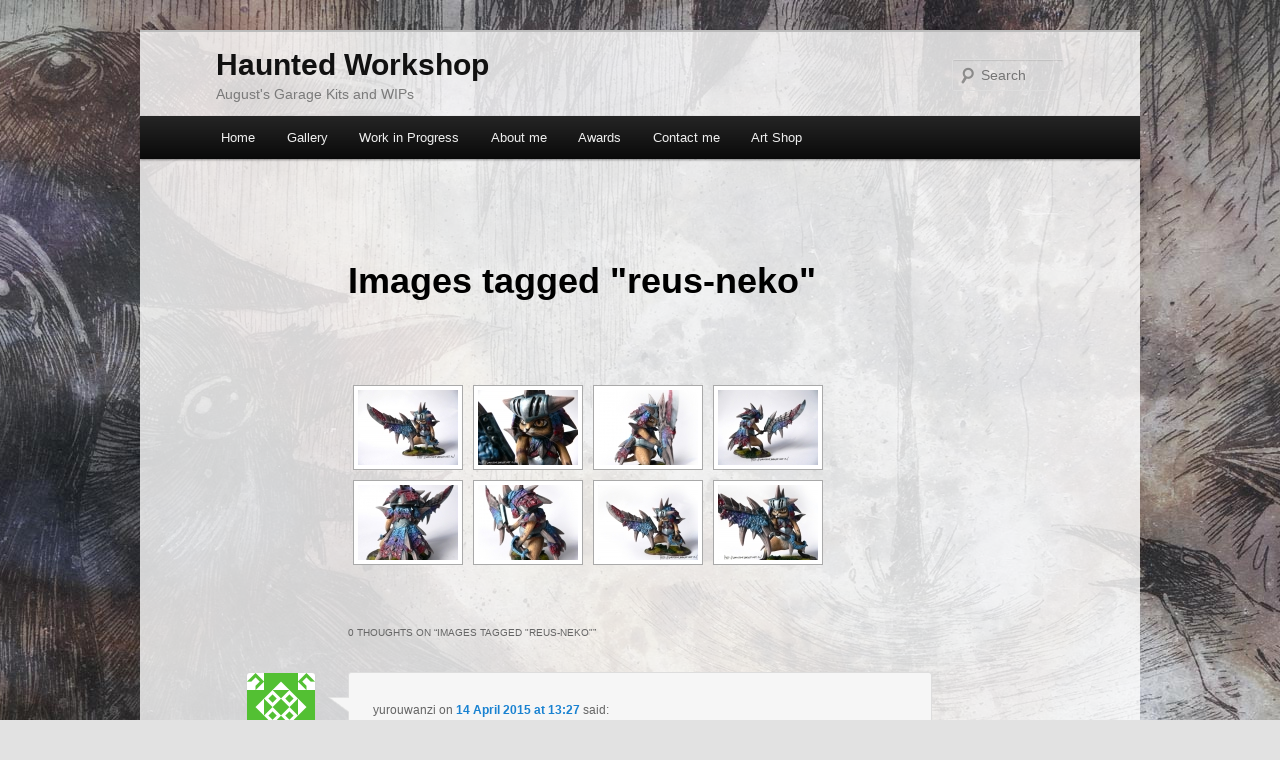

--- FILE ---
content_type: text/html; charset=UTF-8
request_url: http://workshop.august.net.pl/ngg_tag/reus-neko/
body_size: 16110
content:
<!DOCTYPE html>
<!--[if IE 6]>
<html id="ie6" lang="en-GB">
<![endif]-->
<!--[if IE 7]>
<html id="ie7" lang="en-GB">
<![endif]-->
<!--[if IE 8]>
<html id="ie8" lang="en-GB">
<![endif]-->
<!--[if !(IE 6) & !(IE 7) & !(IE 8)]><!-->
<html lang="en-GB">
<!--<![endif]-->
<head>
<meta charset="UTF-8" />
<meta name="viewport" content="width=device-width, initial-scale=1.0" />
<title>
Reus Neko | Picture tag | Haunted Workshop	</title>
<link rel="profile" href="https://gmpg.org/xfn/11" />
<link rel="stylesheet" type="text/css" media="all" href="http://workshop.august.net.pl/wp-content/themes/twentyeleven-child/style.css?ver=20241112" />
<link rel="pingback" href="http://workshop.august.net.pl/xmlrpc.php">
<!--[if lt IE 9]>
<script src="http://workshop.august.net.pl/wp-content/themes/twentyeleven/js/html5.js?ver=3.7.0" type="text/javascript"></script>
<![endif]-->
<meta name='robots' content='max-image-preview:large' />
	<style>img:is([sizes="auto" i], [sizes^="auto," i]) { contain-intrinsic-size: 3000px 1500px }</style>
	<link rel='dns-prefetch' href='//maxcdn.bootstrapcdn.com' />
<link rel='dns-prefetch' href='//cdn.openshareweb.com' />
<link rel='dns-prefetch' href='//cdn.shareaholic.net' />
<link rel='dns-prefetch' href='//www.shareaholic.net' />
<link rel='dns-prefetch' href='//analytics.shareaholic.com' />
<link rel='dns-prefetch' href='//recs.shareaholic.com' />
<link rel='dns-prefetch' href='//partner.shareaholic.com' />
<link rel="alternate" type="application/rss+xml" title="Haunted Workshop &raquo; Feed" href="http://workshop.august.net.pl/feed/" />
<link rel="alternate" type="application/rss+xml" title="Haunted Workshop &raquo; Comments Feed" href="http://workshop.august.net.pl/comments/feed/" />
<!-- Shareaholic - https://www.shareaholic.com -->
<link rel='preload' href='//cdn.shareaholic.net/assets/pub/shareaholic.js' as='script'/>
<script data-no-minify='1' data-cfasync='false'>
_SHR_SETTINGS = {"endpoints":{"local_recs_url":"http:\/\/workshop.august.net.pl\/wp-admin\/admin-ajax.php?action=shareaholic_permalink_related","ajax_url":"http:\/\/workshop.august.net.pl\/wp-admin\/admin-ajax.php","share_counts_url":"http:\/\/workshop.august.net.pl\/wp-admin\/admin-ajax.php?action=shareaholic_share_counts_api"},"site_id":"6ab0ddae8de2c726d1c6b0b403c10612","url_components":{"year":"2026","monthnum":"01","day":"22","hour":"11","minute":"12","second":"37","post_id":"0","postname":"ngg_tag","category":"news"}};
</script>
<script data-no-minify='1' data-cfasync='false' src='//cdn.shareaholic.net/assets/pub/shareaholic.js' data-shr-siteid='6ab0ddae8de2c726d1c6b0b403c10612' async ></script>

<!-- Shareaholic Content Tags -->
<meta name='shareaholic:site_name' content='Haunted Workshop' />
<meta name='shareaholic:language' content='en-GB' />
<meta name='shareaholic:url' content='' />
<meta name='shareaholic:keywords' content='type:page' />
<meta name='shareaholic:article_published_time' content='2026-01-22T11:12:37+01:00' />
<meta name='shareaholic:shareable_page' content='true' />
<meta name='shareaholic:site_id' content='6ab0ddae8de2c726d1c6b0b403c10612' />
<meta name='shareaholic:wp_version' content='9.7.13' />

<!-- Shareaholic Content Tags End -->
<script type="text/javascript">
/* <![CDATA[ */
window._wpemojiSettings = {"baseUrl":"https:\/\/s.w.org\/images\/core\/emoji\/15.0.3\/72x72\/","ext":".png","svgUrl":"https:\/\/s.w.org\/images\/core\/emoji\/15.0.3\/svg\/","svgExt":".svg","source":{"concatemoji":"http:\/\/workshop.august.net.pl\/wp-includes\/js\/wp-emoji-release.min.js?ver=6.7.4"}};
/*! This file is auto-generated */
!function(i,n){var o,s,e;function c(e){try{var t={supportTests:e,timestamp:(new Date).valueOf()};sessionStorage.setItem(o,JSON.stringify(t))}catch(e){}}function p(e,t,n){e.clearRect(0,0,e.canvas.width,e.canvas.height),e.fillText(t,0,0);var t=new Uint32Array(e.getImageData(0,0,e.canvas.width,e.canvas.height).data),r=(e.clearRect(0,0,e.canvas.width,e.canvas.height),e.fillText(n,0,0),new Uint32Array(e.getImageData(0,0,e.canvas.width,e.canvas.height).data));return t.every(function(e,t){return e===r[t]})}function u(e,t,n){switch(t){case"flag":return n(e,"\ud83c\udff3\ufe0f\u200d\u26a7\ufe0f","\ud83c\udff3\ufe0f\u200b\u26a7\ufe0f")?!1:!n(e,"\ud83c\uddfa\ud83c\uddf3","\ud83c\uddfa\u200b\ud83c\uddf3")&&!n(e,"\ud83c\udff4\udb40\udc67\udb40\udc62\udb40\udc65\udb40\udc6e\udb40\udc67\udb40\udc7f","\ud83c\udff4\u200b\udb40\udc67\u200b\udb40\udc62\u200b\udb40\udc65\u200b\udb40\udc6e\u200b\udb40\udc67\u200b\udb40\udc7f");case"emoji":return!n(e,"\ud83d\udc26\u200d\u2b1b","\ud83d\udc26\u200b\u2b1b")}return!1}function f(e,t,n){var r="undefined"!=typeof WorkerGlobalScope&&self instanceof WorkerGlobalScope?new OffscreenCanvas(300,150):i.createElement("canvas"),a=r.getContext("2d",{willReadFrequently:!0}),o=(a.textBaseline="top",a.font="600 32px Arial",{});return e.forEach(function(e){o[e]=t(a,e,n)}),o}function t(e){var t=i.createElement("script");t.src=e,t.defer=!0,i.head.appendChild(t)}"undefined"!=typeof Promise&&(o="wpEmojiSettingsSupports",s=["flag","emoji"],n.supports={everything:!0,everythingExceptFlag:!0},e=new Promise(function(e){i.addEventListener("DOMContentLoaded",e,{once:!0})}),new Promise(function(t){var n=function(){try{var e=JSON.parse(sessionStorage.getItem(o));if("object"==typeof e&&"number"==typeof e.timestamp&&(new Date).valueOf()<e.timestamp+604800&&"object"==typeof e.supportTests)return e.supportTests}catch(e){}return null}();if(!n){if("undefined"!=typeof Worker&&"undefined"!=typeof OffscreenCanvas&&"undefined"!=typeof URL&&URL.createObjectURL&&"undefined"!=typeof Blob)try{var e="postMessage("+f.toString()+"("+[JSON.stringify(s),u.toString(),p.toString()].join(",")+"));",r=new Blob([e],{type:"text/javascript"}),a=new Worker(URL.createObjectURL(r),{name:"wpTestEmojiSupports"});return void(a.onmessage=function(e){c(n=e.data),a.terminate(),t(n)})}catch(e){}c(n=f(s,u,p))}t(n)}).then(function(e){for(var t in e)n.supports[t]=e[t],n.supports.everything=n.supports.everything&&n.supports[t],"flag"!==t&&(n.supports.everythingExceptFlag=n.supports.everythingExceptFlag&&n.supports[t]);n.supports.everythingExceptFlag=n.supports.everythingExceptFlag&&!n.supports.flag,n.DOMReady=!1,n.readyCallback=function(){n.DOMReady=!0}}).then(function(){return e}).then(function(){var e;n.supports.everything||(n.readyCallback(),(e=n.source||{}).concatemoji?t(e.concatemoji):e.wpemoji&&e.twemoji&&(t(e.twemoji),t(e.wpemoji)))}))}((window,document),window._wpemojiSettings);
/* ]]> */
</script>
<style id='wp-emoji-styles-inline-css' type='text/css'>

	img.wp-smiley, img.emoji {
		display: inline !important;
		border: none !important;
		box-shadow: none !important;
		height: 1em !important;
		width: 1em !important;
		margin: 0 0.07em !important;
		vertical-align: -0.1em !important;
		background: none !important;
		padding: 0 !important;
	}
</style>
<link rel='stylesheet' id='wp-block-library-css' href='http://workshop.august.net.pl/wp-includes/css/dist/block-library/style.min.css?ver=6.7.4' type='text/css' media='all' />
<style id='wp-block-library-theme-inline-css' type='text/css'>
.wp-block-audio :where(figcaption){color:#555;font-size:13px;text-align:center}.is-dark-theme .wp-block-audio :where(figcaption){color:#ffffffa6}.wp-block-audio{margin:0 0 1em}.wp-block-code{border:1px solid #ccc;border-radius:4px;font-family:Menlo,Consolas,monaco,monospace;padding:.8em 1em}.wp-block-embed :where(figcaption){color:#555;font-size:13px;text-align:center}.is-dark-theme .wp-block-embed :where(figcaption){color:#ffffffa6}.wp-block-embed{margin:0 0 1em}.blocks-gallery-caption{color:#555;font-size:13px;text-align:center}.is-dark-theme .blocks-gallery-caption{color:#ffffffa6}:root :where(.wp-block-image figcaption){color:#555;font-size:13px;text-align:center}.is-dark-theme :root :where(.wp-block-image figcaption){color:#ffffffa6}.wp-block-image{margin:0 0 1em}.wp-block-pullquote{border-bottom:4px solid;border-top:4px solid;color:currentColor;margin-bottom:1.75em}.wp-block-pullquote cite,.wp-block-pullquote footer,.wp-block-pullquote__citation{color:currentColor;font-size:.8125em;font-style:normal;text-transform:uppercase}.wp-block-quote{border-left:.25em solid;margin:0 0 1.75em;padding-left:1em}.wp-block-quote cite,.wp-block-quote footer{color:currentColor;font-size:.8125em;font-style:normal;position:relative}.wp-block-quote:where(.has-text-align-right){border-left:none;border-right:.25em solid;padding-left:0;padding-right:1em}.wp-block-quote:where(.has-text-align-center){border:none;padding-left:0}.wp-block-quote.is-large,.wp-block-quote.is-style-large,.wp-block-quote:where(.is-style-plain){border:none}.wp-block-search .wp-block-search__label{font-weight:700}.wp-block-search__button{border:1px solid #ccc;padding:.375em .625em}:where(.wp-block-group.has-background){padding:1.25em 2.375em}.wp-block-separator.has-css-opacity{opacity:.4}.wp-block-separator{border:none;border-bottom:2px solid;margin-left:auto;margin-right:auto}.wp-block-separator.has-alpha-channel-opacity{opacity:1}.wp-block-separator:not(.is-style-wide):not(.is-style-dots){width:100px}.wp-block-separator.has-background:not(.is-style-dots){border-bottom:none;height:1px}.wp-block-separator.has-background:not(.is-style-wide):not(.is-style-dots){height:2px}.wp-block-table{margin:0 0 1em}.wp-block-table td,.wp-block-table th{word-break:normal}.wp-block-table :where(figcaption){color:#555;font-size:13px;text-align:center}.is-dark-theme .wp-block-table :where(figcaption){color:#ffffffa6}.wp-block-video :where(figcaption){color:#555;font-size:13px;text-align:center}.is-dark-theme .wp-block-video :where(figcaption){color:#ffffffa6}.wp-block-video{margin:0 0 1em}:root :where(.wp-block-template-part.has-background){margin-bottom:0;margin-top:0;padding:1.25em 2.375em}
</style>
<style id='classic-theme-styles-inline-css' type='text/css'>
/*! This file is auto-generated */
.wp-block-button__link{color:#fff;background-color:#32373c;border-radius:9999px;box-shadow:none;text-decoration:none;padding:calc(.667em + 2px) calc(1.333em + 2px);font-size:1.125em}.wp-block-file__button{background:#32373c;color:#fff;text-decoration:none}
</style>
<style id='global-styles-inline-css' type='text/css'>
:root{--wp--preset--aspect-ratio--square: 1;--wp--preset--aspect-ratio--4-3: 4/3;--wp--preset--aspect-ratio--3-4: 3/4;--wp--preset--aspect-ratio--3-2: 3/2;--wp--preset--aspect-ratio--2-3: 2/3;--wp--preset--aspect-ratio--16-9: 16/9;--wp--preset--aspect-ratio--9-16: 9/16;--wp--preset--color--black: #000;--wp--preset--color--cyan-bluish-gray: #abb8c3;--wp--preset--color--white: #fff;--wp--preset--color--pale-pink: #f78da7;--wp--preset--color--vivid-red: #cf2e2e;--wp--preset--color--luminous-vivid-orange: #ff6900;--wp--preset--color--luminous-vivid-amber: #fcb900;--wp--preset--color--light-green-cyan: #7bdcb5;--wp--preset--color--vivid-green-cyan: #00d084;--wp--preset--color--pale-cyan-blue: #8ed1fc;--wp--preset--color--vivid-cyan-blue: #0693e3;--wp--preset--color--vivid-purple: #9b51e0;--wp--preset--color--blue: #1982d1;--wp--preset--color--dark-gray: #373737;--wp--preset--color--medium-gray: #666;--wp--preset--color--light-gray: #e2e2e2;--wp--preset--gradient--vivid-cyan-blue-to-vivid-purple: linear-gradient(135deg,rgba(6,147,227,1) 0%,rgb(155,81,224) 100%);--wp--preset--gradient--light-green-cyan-to-vivid-green-cyan: linear-gradient(135deg,rgb(122,220,180) 0%,rgb(0,208,130) 100%);--wp--preset--gradient--luminous-vivid-amber-to-luminous-vivid-orange: linear-gradient(135deg,rgba(252,185,0,1) 0%,rgba(255,105,0,1) 100%);--wp--preset--gradient--luminous-vivid-orange-to-vivid-red: linear-gradient(135deg,rgba(255,105,0,1) 0%,rgb(207,46,46) 100%);--wp--preset--gradient--very-light-gray-to-cyan-bluish-gray: linear-gradient(135deg,rgb(238,238,238) 0%,rgb(169,184,195) 100%);--wp--preset--gradient--cool-to-warm-spectrum: linear-gradient(135deg,rgb(74,234,220) 0%,rgb(151,120,209) 20%,rgb(207,42,186) 40%,rgb(238,44,130) 60%,rgb(251,105,98) 80%,rgb(254,248,76) 100%);--wp--preset--gradient--blush-light-purple: linear-gradient(135deg,rgb(255,206,236) 0%,rgb(152,150,240) 100%);--wp--preset--gradient--blush-bordeaux: linear-gradient(135deg,rgb(254,205,165) 0%,rgb(254,45,45) 50%,rgb(107,0,62) 100%);--wp--preset--gradient--luminous-dusk: linear-gradient(135deg,rgb(255,203,112) 0%,rgb(199,81,192) 50%,rgb(65,88,208) 100%);--wp--preset--gradient--pale-ocean: linear-gradient(135deg,rgb(255,245,203) 0%,rgb(182,227,212) 50%,rgb(51,167,181) 100%);--wp--preset--gradient--electric-grass: linear-gradient(135deg,rgb(202,248,128) 0%,rgb(113,206,126) 100%);--wp--preset--gradient--midnight: linear-gradient(135deg,rgb(2,3,129) 0%,rgb(40,116,252) 100%);--wp--preset--font-size--small: 13px;--wp--preset--font-size--medium: 20px;--wp--preset--font-size--large: 36px;--wp--preset--font-size--x-large: 42px;--wp--preset--spacing--20: 0.44rem;--wp--preset--spacing--30: 0.67rem;--wp--preset--spacing--40: 1rem;--wp--preset--spacing--50: 1.5rem;--wp--preset--spacing--60: 2.25rem;--wp--preset--spacing--70: 3.38rem;--wp--preset--spacing--80: 5.06rem;--wp--preset--shadow--natural: 6px 6px 9px rgba(0, 0, 0, 0.2);--wp--preset--shadow--deep: 12px 12px 50px rgba(0, 0, 0, 0.4);--wp--preset--shadow--sharp: 6px 6px 0px rgba(0, 0, 0, 0.2);--wp--preset--shadow--outlined: 6px 6px 0px -3px rgba(255, 255, 255, 1), 6px 6px rgba(0, 0, 0, 1);--wp--preset--shadow--crisp: 6px 6px 0px rgba(0, 0, 0, 1);}:where(.is-layout-flex){gap: 0.5em;}:where(.is-layout-grid){gap: 0.5em;}body .is-layout-flex{display: flex;}.is-layout-flex{flex-wrap: wrap;align-items: center;}.is-layout-flex > :is(*, div){margin: 0;}body .is-layout-grid{display: grid;}.is-layout-grid > :is(*, div){margin: 0;}:where(.wp-block-columns.is-layout-flex){gap: 2em;}:where(.wp-block-columns.is-layout-grid){gap: 2em;}:where(.wp-block-post-template.is-layout-flex){gap: 1.25em;}:where(.wp-block-post-template.is-layout-grid){gap: 1.25em;}.has-black-color{color: var(--wp--preset--color--black) !important;}.has-cyan-bluish-gray-color{color: var(--wp--preset--color--cyan-bluish-gray) !important;}.has-white-color{color: var(--wp--preset--color--white) !important;}.has-pale-pink-color{color: var(--wp--preset--color--pale-pink) !important;}.has-vivid-red-color{color: var(--wp--preset--color--vivid-red) !important;}.has-luminous-vivid-orange-color{color: var(--wp--preset--color--luminous-vivid-orange) !important;}.has-luminous-vivid-amber-color{color: var(--wp--preset--color--luminous-vivid-amber) !important;}.has-light-green-cyan-color{color: var(--wp--preset--color--light-green-cyan) !important;}.has-vivid-green-cyan-color{color: var(--wp--preset--color--vivid-green-cyan) !important;}.has-pale-cyan-blue-color{color: var(--wp--preset--color--pale-cyan-blue) !important;}.has-vivid-cyan-blue-color{color: var(--wp--preset--color--vivid-cyan-blue) !important;}.has-vivid-purple-color{color: var(--wp--preset--color--vivid-purple) !important;}.has-black-background-color{background-color: var(--wp--preset--color--black) !important;}.has-cyan-bluish-gray-background-color{background-color: var(--wp--preset--color--cyan-bluish-gray) !important;}.has-white-background-color{background-color: var(--wp--preset--color--white) !important;}.has-pale-pink-background-color{background-color: var(--wp--preset--color--pale-pink) !important;}.has-vivid-red-background-color{background-color: var(--wp--preset--color--vivid-red) !important;}.has-luminous-vivid-orange-background-color{background-color: var(--wp--preset--color--luminous-vivid-orange) !important;}.has-luminous-vivid-amber-background-color{background-color: var(--wp--preset--color--luminous-vivid-amber) !important;}.has-light-green-cyan-background-color{background-color: var(--wp--preset--color--light-green-cyan) !important;}.has-vivid-green-cyan-background-color{background-color: var(--wp--preset--color--vivid-green-cyan) !important;}.has-pale-cyan-blue-background-color{background-color: var(--wp--preset--color--pale-cyan-blue) !important;}.has-vivid-cyan-blue-background-color{background-color: var(--wp--preset--color--vivid-cyan-blue) !important;}.has-vivid-purple-background-color{background-color: var(--wp--preset--color--vivid-purple) !important;}.has-black-border-color{border-color: var(--wp--preset--color--black) !important;}.has-cyan-bluish-gray-border-color{border-color: var(--wp--preset--color--cyan-bluish-gray) !important;}.has-white-border-color{border-color: var(--wp--preset--color--white) !important;}.has-pale-pink-border-color{border-color: var(--wp--preset--color--pale-pink) !important;}.has-vivid-red-border-color{border-color: var(--wp--preset--color--vivid-red) !important;}.has-luminous-vivid-orange-border-color{border-color: var(--wp--preset--color--luminous-vivid-orange) !important;}.has-luminous-vivid-amber-border-color{border-color: var(--wp--preset--color--luminous-vivid-amber) !important;}.has-light-green-cyan-border-color{border-color: var(--wp--preset--color--light-green-cyan) !important;}.has-vivid-green-cyan-border-color{border-color: var(--wp--preset--color--vivid-green-cyan) !important;}.has-pale-cyan-blue-border-color{border-color: var(--wp--preset--color--pale-cyan-blue) !important;}.has-vivid-cyan-blue-border-color{border-color: var(--wp--preset--color--vivid-cyan-blue) !important;}.has-vivid-purple-border-color{border-color: var(--wp--preset--color--vivid-purple) !important;}.has-vivid-cyan-blue-to-vivid-purple-gradient-background{background: var(--wp--preset--gradient--vivid-cyan-blue-to-vivid-purple) !important;}.has-light-green-cyan-to-vivid-green-cyan-gradient-background{background: var(--wp--preset--gradient--light-green-cyan-to-vivid-green-cyan) !important;}.has-luminous-vivid-amber-to-luminous-vivid-orange-gradient-background{background: var(--wp--preset--gradient--luminous-vivid-amber-to-luminous-vivid-orange) !important;}.has-luminous-vivid-orange-to-vivid-red-gradient-background{background: var(--wp--preset--gradient--luminous-vivid-orange-to-vivid-red) !important;}.has-very-light-gray-to-cyan-bluish-gray-gradient-background{background: var(--wp--preset--gradient--very-light-gray-to-cyan-bluish-gray) !important;}.has-cool-to-warm-spectrum-gradient-background{background: var(--wp--preset--gradient--cool-to-warm-spectrum) !important;}.has-blush-light-purple-gradient-background{background: var(--wp--preset--gradient--blush-light-purple) !important;}.has-blush-bordeaux-gradient-background{background: var(--wp--preset--gradient--blush-bordeaux) !important;}.has-luminous-dusk-gradient-background{background: var(--wp--preset--gradient--luminous-dusk) !important;}.has-pale-ocean-gradient-background{background: var(--wp--preset--gradient--pale-ocean) !important;}.has-electric-grass-gradient-background{background: var(--wp--preset--gradient--electric-grass) !important;}.has-midnight-gradient-background{background: var(--wp--preset--gradient--midnight) !important;}.has-small-font-size{font-size: var(--wp--preset--font-size--small) !important;}.has-medium-font-size{font-size: var(--wp--preset--font-size--medium) !important;}.has-large-font-size{font-size: var(--wp--preset--font-size--large) !important;}.has-x-large-font-size{font-size: var(--wp--preset--font-size--x-large) !important;}
:where(.wp-block-post-template.is-layout-flex){gap: 1.25em;}:where(.wp-block-post-template.is-layout-grid){gap: 1.25em;}
:where(.wp-block-columns.is-layout-flex){gap: 2em;}:where(.wp-block-columns.is-layout-grid){gap: 2em;}
:root :where(.wp-block-pullquote){font-size: 1.5em;line-height: 1.6;}
</style>
<link rel='stylesheet' id='YoutubeShortcodeMargenn-css' href='http://workshop.august.net.pl/wp-content/plugins/youtube-shortcode/youtube-shortcode.css?ver=6.7.4' type='text/css' media='all' />
<link rel='stylesheet' id='ngg_trigger_buttons-css' href='http://workshop.august.net.pl/wp-content/plugins/nextgen-gallery/static/GalleryDisplay/trigger_buttons.css?ver=3.59.10' type='text/css' media='all' />
<link rel='stylesheet' id='shutter-0-css' href='http://workshop.august.net.pl/wp-content/plugins/nextgen-gallery/static/Lightbox/shutter/shutter.css?ver=3.59.10' type='text/css' media='all' />
<link rel='stylesheet' id='fontawesome_v4_shim_style-css' href='http://workshop.august.net.pl/wp-content/plugins/nextgen-gallery/static/FontAwesome/css/v4-shims.min.css?ver=6.7.4' type='text/css' media='all' />
<link rel='stylesheet' id='fontawesome-css' href='http://workshop.august.net.pl/wp-content/plugins/nextgen-gallery/static/FontAwesome/css/all.min.css?ver=6.7.4' type='text/css' media='all' />
<link rel='stylesheet' id='nextgen_pagination_style-css' href='http://workshop.august.net.pl/wp-content/plugins/nextgen-gallery/static/GalleryDisplay/pagination_style.css?ver=3.59.10' type='text/css' media='all' />
<link rel='stylesheet' id='nextgen_basic_thumbnails_style-css' href='http://workshop.august.net.pl/wp-content/plugins/nextgen-gallery/static/Thumbnails/nextgen_basic_thumbnails.css?ver=3.59.10' type='text/css' media='all' />
<link rel='stylesheet' id='cff-css' href='http://workshop.august.net.pl/wp-content/plugins/custom-facebook-feed/assets/css/cff-style.min.css?ver=4.2.6' type='text/css' media='all' />
<link rel='stylesheet' id='sb-font-awesome-css' href='https://maxcdn.bootstrapcdn.com/font-awesome/4.7.0/css/font-awesome.min.css?ver=6.7.4' type='text/css' media='all' />
<link rel='stylesheet' id='twentyeleven-block-style-css' href='http://workshop.august.net.pl/wp-content/themes/twentyeleven/blocks.css?ver=20240703' type='text/css' media='all' />
<script type="text/javascript" src="http://workshop.august.net.pl/wp-content/plugins/image-vertical-reel-scroll-slideshow/image-vertical-reel-scroll-slideshow.js?ver=6.7.4" id="image-vertical-reel-scroll-slideshow-js"></script>
<script type="text/javascript" src="http://workshop.august.net.pl/wp-includes/js/jquery/jquery.min.js?ver=3.7.1" id="jquery-core-js"></script>
<script type="text/javascript" src="http://workshop.august.net.pl/wp-includes/js/jquery/jquery-migrate.min.js?ver=3.4.1" id="jquery-migrate-js"></script>
<script type="text/javascript" id="photocrati_ajax-js-extra">
/* <![CDATA[ */
var photocrati_ajax = {"url":"http:\/\/workshop.august.net.pl\/index.php?photocrati_ajax=1","rest_url":"http:\/\/workshop.august.net.pl\/wp-json\/","wp_home_url":"http:\/\/workshop.august.net.pl","wp_site_url":"http:\/\/workshop.august.net.pl","wp_root_url":"http:\/\/workshop.august.net.pl","wp_plugins_url":"http:\/\/workshop.august.net.pl\/wp-content\/plugins","wp_content_url":"http:\/\/workshop.august.net.pl\/wp-content","wp_includes_url":"http:\/\/workshop.august.net.pl\/wp-includes\/","ngg_param_slug":"nggallery","rest_nonce":"9b1a51cda6"};
/* ]]> */
</script>
<script type="text/javascript" src="http://workshop.august.net.pl/wp-content/plugins/nextgen-gallery/static/Legacy/ajax.min.js?ver=3.59.10" id="photocrati_ajax-js"></script>
<script type="text/javascript" src="http://workshop.august.net.pl/wp-content/plugins/nextgen-gallery/static/FontAwesome/js/v4-shims.min.js?ver=5.3.1" id="fontawesome_v4_shim-js"></script>
<script type="text/javascript" defer crossorigin="anonymous" data-auto-replace-svg="false" data-keep-original-source="false" data-search-pseudo-elements src="http://workshop.august.net.pl/wp-content/plugins/nextgen-gallery/static/FontAwesome/js/all.min.js?ver=5.3.1" id="fontawesome-js"></script>
<script type="text/javascript" src="http://workshop.august.net.pl/wp-content/plugins/nextgen-gallery/static/Thumbnails/nextgen_basic_thumbnails.js?ver=3.59.10" id="nextgen_basic_thumbnails_script-js"></script>
<link rel="https://api.w.org/" href="http://workshop.august.net.pl/wp-json/" /><link rel="alternate" title="JSON" type="application/json" href="http://workshop.august.net.pl/wp-json/wp/v2/posts/0" /><link rel="EditURI" type="application/rsd+xml" title="RSD" href="http://workshop.august.net.pl/xmlrpc.php?rsd" />
<meta name="generator" content="WordPress 6.7.4" />
<link rel="alternate" title="oEmbed (JSON)" type="application/json+oembed" href="http://workshop.august.net.pl/wp-json/oembed/1.0/embed?url" />
<link rel="alternate" title="oEmbed (XML)" type="text/xml+oembed" href="http://workshop.august.net.pl/wp-json/oembed/1.0/embed?url&#038;format=xml" />
<link id='MediaRSS' rel='alternate' type='application/rss+xml' title='NextGEN Gallery RSS Feed' href='http://workshop.august.net.pl/wp-content/plugins/nextgen-gallery/src/Legacy/xml/media-rss.php' />
<!-- All in one Favicon 4.8 --><link rel="shortcut icon" href="http://workshop.august.net.pl/wp-content/uploads/2013/08/favicon.ico" />
<link rel="icon" href="http://workshop.august.net.pl/wp-content/uploads/2013/08/favicon_workshop.png" type="image/png"/>
<style type="text/css" id="custom-background-css">
body.custom-background { background-image: url("http://workshop.august.net.pl/wp-content/uploads/2013/11/bg3.jpg"); background-position: center top; background-size: auto; background-repeat: no-repeat; background-attachment: fixed; }
</style>
	<link rel="icon" href="http://workshop.august.net.pl/wp-content/uploads/2016/11/cropped-haunted-nest-logo2-copy1-copy-32x32.png" sizes="32x32" />
<link rel="icon" href="http://workshop.august.net.pl/wp-content/uploads/2016/11/cropped-haunted-nest-logo2-copy1-copy-192x192.png" sizes="192x192" />
<link rel="apple-touch-icon" href="http://workshop.august.net.pl/wp-content/uploads/2016/11/cropped-haunted-nest-logo2-copy1-copy-180x180.png" />
<meta name="msapplication-TileImage" content="http://workshop.august.net.pl/wp-content/uploads/2016/11/cropped-haunted-nest-logo2-copy1-copy-270x270.png" />
</head>

<body class="-template-default page page-id- page-parent custom-background wp-embed-responsive single-author singular two-column right-sidebar">
<div class="skip-link"><a class="assistive-text" href="#content">Skip to primary content</a></div><div id="page" class="hfeed">
	<header id="branding">
			<hgroup>
				<h1 id="site-title"><span><a href="http://workshop.august.net.pl/" rel="home">Haunted Workshop</a></span></h1>
				<h2 id="site-description">August&#039;s Garage Kits and WIPs</h2>
			</hgroup>

			
									<form method="get" id="searchform" action="http://workshop.august.net.pl/">
		<label for="s" class="assistive-text">Search</label>
		<input type="text" class="field" name="s" id="s" placeholder="Search" />
		<input type="submit" class="submit" name="submit" id="searchsubmit" value="Search" />
	</form>
			
			<nav id="access">
				<h3 class="assistive-text">Main menu</h3>
				<div class="menu-menu-1-container"><ul id="menu-menu-1" class="menu"><li id="menu-item-1478" class="menu-item menu-item-type-custom menu-item-object-custom menu-item-home menu-item-1478"><a href="http://workshop.august.net.pl/">Home</a></li>
<li id="menu-item-1480" class="menu-item menu-item-type-post_type menu-item-object-page menu-item-1480"><a href="http://workshop.august.net.pl/gallery/">Gallery</a></li>
<li id="menu-item-1481" class="menu-item menu-item-type-post_type menu-item-object-page menu-item-1481"><a href="http://workshop.august.net.pl/work-in-progress/">Work in Progress</a></li>
<li id="menu-item-1482" class="menu-item menu-item-type-post_type menu-item-object-page menu-item-1482"><a href="http://workshop.august.net.pl/about/">About me</a></li>
<li id="menu-item-1483" class="menu-item menu-item-type-post_type menu-item-object-page menu-item-1483"><a href="http://workshop.august.net.pl/awards/">Awards</a></li>
<li id="menu-item-1485" class="menu-item menu-item-type-post_type menu-item-object-page menu-item-1485"><a href="http://workshop.august.net.pl/contact/">Contact me</a></li>
<li id="menu-item-1487" class="menu-item menu-item-type-post_type menu-item-object-page menu-item-1487"><a href="http://workshop.august.net.pl/shop/">Art Shop</a></li>
</ul></div>			</nav><!-- #access -->
	</header><!-- #branding -->


	<div id="main">

		<div id="primary">
			<div id="content" role="main">

				
					
<article id="post-0" class="post-0 page type-page status-publish hentry">
	<header class="entry-header">
		<h1 class="entry-title">Images tagged &quot;reus-neko&quot;</h1>
	</header><!-- .entry-header -->

	<div class="entry-content">
		<div style='display:none;' class='shareaholic-canvas' data-app='share_buttons' data-title='Images tagged &amp;quot;reus-neko&amp;quot;' data-link='' data-app-id-name='page_above_content'></div><!-- index.php -->
<div
	class="ngg-galleryoverview
	 ngg-ajax-pagination-none	"
	id="ngg-gallery-55b415da8273369c63743dee8d58856a-1">

			<!-- Thumbnails -->
				<div id="ngg-image-0" class="ngg-gallery-thumbnail-box"
											>
						<div class="ngg-gallery-thumbnail">
			<a href="http://workshop.august.net.pl/wp-content/gallery/otomo_airou/neko_01.jpg"
				title=""
				data-src="http://workshop.august.net.pl/wp-content/gallery/otomo_airou/neko_01.jpg"
				data-thumbnail="http://workshop.august.net.pl/wp-content/gallery/otomo_airou/thumbs/thumbs_neko_01.jpg"
				data-image-id="496"
				data-title="neko_01"
				data-description=""
				data-image-slug="neko_01"
				class="shutterset_55b415da8273369c63743dee8d58856a">
				<img
					title="neko_01"
					alt="neko_01"
					src="http://workshop.august.net.pl/wp-content/gallery/otomo_airou/thumbs/thumbs_neko_01.jpg"
					width="100"
					height="75"
					style="max-width:100%;"
				/>
			</a>
		</div>
							</div>
			
		
				<div id="ngg-image-1" class="ngg-gallery-thumbnail-box"
											>
						<div class="ngg-gallery-thumbnail">
			<a href="http://workshop.august.net.pl/wp-content/gallery/otomo_airou/neko_02.jpg"
				title=""
				data-src="http://workshop.august.net.pl/wp-content/gallery/otomo_airou/neko_02.jpg"
				data-thumbnail="http://workshop.august.net.pl/wp-content/gallery/otomo_airou/thumbs/thumbs_neko_02.jpg"
				data-image-id="497"
				data-title="neko_02"
				data-description=""
				data-image-slug="neko_02"
				class="shutterset_55b415da8273369c63743dee8d58856a">
				<img
					title="neko_02"
					alt="neko_02"
					src="http://workshop.august.net.pl/wp-content/gallery/otomo_airou/thumbs/thumbs_neko_02.jpg"
					width="100"
					height="75"
					style="max-width:100%;"
				/>
			</a>
		</div>
							</div>
			
		
				<div id="ngg-image-2" class="ngg-gallery-thumbnail-box"
											>
						<div class="ngg-gallery-thumbnail">
			<a href="http://workshop.august.net.pl/wp-content/gallery/otomo_airou/neko_03.jpg"
				title=""
				data-src="http://workshop.august.net.pl/wp-content/gallery/otomo_airou/neko_03.jpg"
				data-thumbnail="http://workshop.august.net.pl/wp-content/gallery/otomo_airou/thumbs/thumbs_neko_03.jpg"
				data-image-id="498"
				data-title="neko_03"
				data-description=""
				data-image-slug="neko_03"
				class="shutterset_55b415da8273369c63743dee8d58856a">
				<img
					title="neko_03"
					alt="neko_03"
					src="http://workshop.august.net.pl/wp-content/gallery/otomo_airou/thumbs/thumbs_neko_03.jpg"
					width="100"
					height="75"
					style="max-width:100%;"
				/>
			</a>
		</div>
							</div>
			
		
				<div id="ngg-image-3" class="ngg-gallery-thumbnail-box"
											>
						<div class="ngg-gallery-thumbnail">
			<a href="http://workshop.august.net.pl/wp-content/gallery/otomo_airou/neko_04.jpg"
				title=""
				data-src="http://workshop.august.net.pl/wp-content/gallery/otomo_airou/neko_04.jpg"
				data-thumbnail="http://workshop.august.net.pl/wp-content/gallery/otomo_airou/thumbs/thumbs_neko_04.jpg"
				data-image-id="499"
				data-title="neko_04"
				data-description=""
				data-image-slug="neko_04"
				class="shutterset_55b415da8273369c63743dee8d58856a">
				<img
					title="neko_04"
					alt="neko_04"
					src="http://workshop.august.net.pl/wp-content/gallery/otomo_airou/thumbs/thumbs_neko_04.jpg"
					width="100"
					height="75"
					style="max-width:100%;"
				/>
			</a>
		</div>
							</div>
			
		
				<div id="ngg-image-4" class="ngg-gallery-thumbnail-box"
											>
						<div class="ngg-gallery-thumbnail">
			<a href="http://workshop.august.net.pl/wp-content/gallery/otomo_airou/neko_05.jpg"
				title=""
				data-src="http://workshop.august.net.pl/wp-content/gallery/otomo_airou/neko_05.jpg"
				data-thumbnail="http://workshop.august.net.pl/wp-content/gallery/otomo_airou/thumbs/thumbs_neko_05.jpg"
				data-image-id="500"
				data-title="neko_05"
				data-description=""
				data-image-slug="neko_05"
				class="shutterset_55b415da8273369c63743dee8d58856a">
				<img
					title="neko_05"
					alt="neko_05"
					src="http://workshop.august.net.pl/wp-content/gallery/otomo_airou/thumbs/thumbs_neko_05.jpg"
					width="100"
					height="75"
					style="max-width:100%;"
				/>
			</a>
		</div>
							</div>
			
		
				<div id="ngg-image-5" class="ngg-gallery-thumbnail-box"
											>
						<div class="ngg-gallery-thumbnail">
			<a href="http://workshop.august.net.pl/wp-content/gallery/otomo_airou/neko_06.jpg"
				title=""
				data-src="http://workshop.august.net.pl/wp-content/gallery/otomo_airou/neko_06.jpg"
				data-thumbnail="http://workshop.august.net.pl/wp-content/gallery/otomo_airou/thumbs/thumbs_neko_06.jpg"
				data-image-id="501"
				data-title="neko_06"
				data-description=""
				data-image-slug="neko_06"
				class="shutterset_55b415da8273369c63743dee8d58856a">
				<img
					title="neko_06"
					alt="neko_06"
					src="http://workshop.august.net.pl/wp-content/gallery/otomo_airou/thumbs/thumbs_neko_06.jpg"
					width="100"
					height="75"
					style="max-width:100%;"
				/>
			</a>
		</div>
							</div>
			
		
				<div id="ngg-image-6" class="ngg-gallery-thumbnail-box"
											>
						<div class="ngg-gallery-thumbnail">
			<a href="http://workshop.august.net.pl/wp-content/gallery/otomo_airou/neko_07.jpg"
				title=""
				data-src="http://workshop.august.net.pl/wp-content/gallery/otomo_airou/neko_07.jpg"
				data-thumbnail="http://workshop.august.net.pl/wp-content/gallery/otomo_airou/thumbs/thumbs_neko_07.jpg"
				data-image-id="502"
				data-title="neko_07"
				data-description=""
				data-image-slug="neko_07"
				class="shutterset_55b415da8273369c63743dee8d58856a">
				<img
					title="neko_07"
					alt="neko_07"
					src="http://workshop.august.net.pl/wp-content/gallery/otomo_airou/thumbs/thumbs_neko_07.jpg"
					width="100"
					height="75"
					style="max-width:100%;"
				/>
			</a>
		</div>
							</div>
			
		
				<div id="ngg-image-7" class="ngg-gallery-thumbnail-box"
											>
						<div class="ngg-gallery-thumbnail">
			<a href="http://workshop.august.net.pl/wp-content/gallery/otomo_airou/neko_08.jpg"
				title=""
				data-src="http://workshop.august.net.pl/wp-content/gallery/otomo_airou/neko_08.jpg"
				data-thumbnail="http://workshop.august.net.pl/wp-content/gallery/otomo_airou/thumbs/thumbs_neko_08.jpg"
				data-image-id="503"
				data-title="neko_08"
				data-description=""
				data-image-slug="neko_08"
				class="shutterset_55b415da8273369c63743dee8d58856a">
				<img
					title="neko_08"
					alt="neko_08"
					src="http://workshop.august.net.pl/wp-content/gallery/otomo_airou/thumbs/thumbs_neko_08.jpg"
					width="100"
					height="75"
					style="max-width:100%;"
				/>
			</a>
		</div>
							</div>
			
		
		
		<div class="ngg-clear"></div>
	</div>

<div style='display:none;' class='shareaholic-canvas' data-app='share_buttons' data-title='Images tagged &amp;quot;reus-neko&amp;quot;' data-link='' data-app-id-name='page_below_content'></div>			</div><!-- .entry-content -->
	<footer class="entry-meta">
			</footer><!-- .entry-meta -->
</article><!-- #post-0 -->

						<div id="comments">
	
	
			<h2 id="comments-title">
			0 thoughts on &ldquo;<span>Images tagged &quot;reus-neko&quot;</span>&rdquo;		</h2>

		
		<ol class="commentlist">
					<li class="comment even thread-even depth-1" id="li-comment-13254">
		<article id="comment-13254" class="comment">
			<footer class="comment-meta">
				<div class="comment-author vcard">
					<img alt='' src='https://secure.gravatar.com/avatar/e2c2f381234b89f06473e4f620d719b8?s=68&#038;d=identicon&#038;r=g' srcset='https://secure.gravatar.com/avatar/e2c2f381234b89f06473e4f620d719b8?s=136&#038;d=identicon&#038;r=g 2x' class='avatar avatar-68 photo' height='68' width='68' decoding='async'/><span class="fn">yurouwanzi</span> on <a href="http://workshop.august.net.pl/new-gallery-and-wip-video-arzuros-airou/#comment-13254"><time datetime="2015-04-14T13:27:00+02:00">14 April 2015 at 13:27</time></a> <span class="says">said:</span>
										</div><!-- .comment-author .vcard -->

					
					
				</footer>

				<div class="comment-content"><p>awesome work!  Just watched your video of the process you painting this GK , i am shocked and want to paint a same GK, i am wondering if you could tell me the category of Vallejo paints that you used, or just major ones that you remember. I will be very appreciated if you could share your experience, Thank you very much!</p>
</div>

				<div class="reply">
					<a rel="nofollow" class="comment-reply-link" href="http://workshop.august.net.pl/new-gallery-and-wip-video-arzuros-airou/?replytocom=13254#respond" data-commentid="13254" data-postid="1427" data-belowelement="comment-13254" data-respondelement="respond" data-replyto="Reply to yurouwanzi" aria-label="Reply to yurouwanzi">Reply <span>&darr;</span></a>				</div><!-- .reply -->
			</article><!-- #comment-## -->

				<ul class="children">
		<li class="comment odd alt depth-2" id="li-comment-13255">
		<article id="comment-13255" class="comment">
			<footer class="comment-meta">
				<div class="comment-author vcard">
					<img alt='' src='https://secure.gravatar.com/avatar/ba57af45c284630a95bff993e1125b5c?s=39&#038;d=identicon&#038;r=g' srcset='https://secure.gravatar.com/avatar/ba57af45c284630a95bff993e1125b5c?s=78&#038;d=identicon&#038;r=g 2x' class='avatar avatar-39 photo' height='39' width='39' decoding='async'/><span class="fn"><a href="http://workshop.august.net.pl/" class="url" rel="ugc">August</a></span> on <a href="http://workshop.august.net.pl/new-gallery-and-wip-video-arzuros-airou/#comment-13255"><time datetime="2015-04-19T12:05:00+02:00">19 April 2015 at 12:05</time></a> <span class="says">said:</span>
										</div><!-- .comment-author .vcard -->

					
					
				</footer>

				<div class="comment-content"><p>Hello! I&#8217;m sorry for late reply :C I noticed your comment when I was at work and once I got back home I&#8217;ve forgotten to reply and it took me few days to remind myself about it ._.</p>
<p>I&#8217;m using Vallejo Model Color series.<br />
Colours I&#8217;ve used for sure are:<br />
&#8211; Sky Blue<br />
&#8211; Blue Violet, </p>
<p>&#8211; Light Flesh<br />
&#8211; Saddle Brown<br />
&#8211; Gunmetal Blue<br />
&#8211; Prussian Blue<br />
&#8211; Intense Blue<br />
&#8211; Red<br />
&#8211; Brass<br />
&#8211; Gold<br />
&#8211; Silver<br />
&#8211; Azure<br />
&#8211; Metal Medium (it&#8217;s kinda transparent/white, but added to any colour gives it metal look)<br />
For eyes, I&#8217;ve used mix of transparent green, lemon yellow and gold</p>
<p>I&#8217;m sorry again and I hope it help you anyhow.<br />
Good luck with your kit and have fun 🙂</p>
</div>

				<div class="reply">
					<a rel="nofollow" class="comment-reply-link" href="http://workshop.august.net.pl/new-gallery-and-wip-video-arzuros-airou/?replytocom=13255#respond" data-commentid="13255" data-postid="1427" data-belowelement="comment-13255" data-respondelement="respond" data-replyto="Reply to August" aria-label="Reply to August">Reply <span>&darr;</span></a>				</div><!-- .reply -->
			</article><!-- #comment-## -->

				<ul class="children">
		<li class="comment even depth-3" id="li-comment-13256">
		<article id="comment-13256" class="comment">
			<footer class="comment-meta">
				<div class="comment-author vcard">
					<img alt='' src='https://secure.gravatar.com/avatar/e2c2f381234b89f06473e4f620d719b8?s=39&#038;d=identicon&#038;r=g' srcset='https://secure.gravatar.com/avatar/e2c2f381234b89f06473e4f620d719b8?s=78&#038;d=identicon&#038;r=g 2x' class='avatar avatar-39 photo' height='39' width='39' decoding='async'/><span class="fn">yurouwanzi</span> on <a href="http://workshop.august.net.pl/new-gallery-and-wip-video-arzuros-airou/#comment-13256"><time datetime="2015-04-23T07:37:00+02:00">23 April 2015 at 07:37</time></a> <span class="says">said:</span>
										</div><!-- .comment-author .vcard -->

					
					
				</footer>

				<div class="comment-content"><p>Thanks! I am honored to get your sincerely and detailed reply！It really helps! Your video and this list of colours should be the perfect guide for me to learn hand-painting a GK.  🙂</p>
<p>Your GKs are all well-done and by the way my personally favourite one is the<br />
Amaterasu you posted on 1st August 2013 XD</p>
<p>Thanks again for your reply, it is timely enough. I am glad to have your support and inspired by your compassion.  Looking forward to see more your works posting in your gallery!!</p>
</div>

				<div class="reply">
					<a rel="nofollow" class="comment-reply-link" href="http://workshop.august.net.pl/new-gallery-and-wip-video-arzuros-airou/?replytocom=13256#respond" data-commentid="13256" data-postid="1427" data-belowelement="comment-13256" data-respondelement="respond" data-replyto="Reply to yurouwanzi" aria-label="Reply to yurouwanzi">Reply <span>&darr;</span></a>				</div><!-- .reply -->
			</article><!-- #comment-## -->

				<ul class="children">
		<li class="comment odd alt depth-4" id="li-comment-13257">
		<article id="comment-13257" class="comment">
			<footer class="comment-meta">
				<div class="comment-author vcard">
					<img alt='' src='https://secure.gravatar.com/avatar/ba57af45c284630a95bff993e1125b5c?s=39&#038;d=identicon&#038;r=g' srcset='https://secure.gravatar.com/avatar/ba57af45c284630a95bff993e1125b5c?s=78&#038;d=identicon&#038;r=g 2x' class='avatar avatar-39 photo' height='39' width='39' loading='lazy' decoding='async'/><span class="fn"><a href="http://workshop.august.net.pl/" class="url" rel="ugc">August</a></span> on <a href="http://workshop.august.net.pl/new-gallery-and-wip-video-arzuros-airou/#comment-13257"><time datetime="2015-05-02T10:51:00+02:00">2 May 2015 at 10:51</time></a> <span class="says">said:</span>
										</div><!-- .comment-author .vcard -->

					
					
				</footer>

				<div class="comment-content"><p>I&#8217;m really glad I could help!<br />
Feel free to ask questions anytime 🙂</p>
<p>If you&#8217;re going to publish either WIP or finished kit pics anywhere &#8211; I&#8217;d love to see them, if it&#8217;s not a problem ^___^</p>
</div>

				<div class="reply">
					<a rel="nofollow" class="comment-reply-link" href="http://workshop.august.net.pl/new-gallery-and-wip-video-arzuros-airou/?replytocom=13257#respond" data-commentid="13257" data-postid="1427" data-belowelement="comment-13257" data-respondelement="respond" data-replyto="Reply to August" aria-label="Reply to August">Reply <span>&darr;</span></a>				</div><!-- .reply -->
			</article><!-- #comment-## -->

				</li><!-- #comment-## -->
</ul><!-- .children -->
</li><!-- #comment-## -->
</ul><!-- .children -->
</li><!-- #comment-## -->
</ul><!-- .children -->
</li><!-- #comment-## -->
		<li class="comment even thread-odd thread-alt depth-1" id="li-comment-225">
		<article id="comment-225" class="comment">
			<footer class="comment-meta">
				<div class="comment-author vcard">
					<img alt='' src='https://secure.gravatar.com/avatar/98c8593172420f042cb3285f05d69b7c?s=68&#038;d=identicon&#038;r=g' srcset='https://secure.gravatar.com/avatar/98c8593172420f042cb3285f05d69b7c?s=136&#038;d=identicon&#038;r=g 2x' class='avatar avatar-68 photo' height='68' width='68' loading='lazy' decoding='async'/><span class="fn">Angela Marie Spano</span> on <a href="http://workshop.august.net.pl/new-gallery-and-wip-updated-cho-hakkai/#comment-225"><time datetime="2014-05-12T07:42:00+02:00">12 May 2014 at 07:42</time></a> <span class="says">said:</span>
										</div><!-- .comment-author .vcard -->

					
					
				</footer>

				<div class="comment-content"><p>Where did you find the Hakkai figure?  I am looking for one now he is my fave :3</p>
</div>

				<div class="reply">
					<a rel="nofollow" class="comment-reply-link" href="http://workshop.august.net.pl/new-gallery-and-wip-updated-cho-hakkai/?replytocom=225#respond" data-commentid="225" data-postid="401" data-belowelement="comment-225" data-respondelement="respond" data-replyto="Reply to Angela Marie Spano" aria-label="Reply to Angela Marie Spano">Reply <span>&darr;</span></a>				</div><!-- .reply -->
			</article><!-- #comment-## -->

				<ul class="children">
		<li class="comment odd alt depth-2" id="li-comment-226">
		<article id="comment-226" class="comment">
			<footer class="comment-meta">
				<div class="comment-author vcard">
					<img alt='' src='https://secure.gravatar.com/avatar/ba57af45c284630a95bff993e1125b5c?s=39&#038;d=identicon&#038;r=g' srcset='https://secure.gravatar.com/avatar/ba57af45c284630a95bff993e1125b5c?s=78&#038;d=identicon&#038;r=g 2x' class='avatar avatar-39 photo' height='39' width='39' loading='lazy' decoding='async'/><span class="fn"><a href="http://workshop.august.net.pl/" class="url" rel="ugc">August</a></span> on <a href="http://workshop.august.net.pl/new-gallery-and-wip-updated-cho-hakkai/#comment-226"><time datetime="2014-05-12T10:00:00+02:00">12 May 2014 at 10:00</time></a> <span class="says">said:</span>
										</div><!-- .comment-author .vcard -->

					
					
				</footer>

				<div class="comment-content"><p>My friend had one and kindly agreed to re-sell me it, once she learnt I&#8217;m about to build it as a gift for friend 🙂</p>
<p>You can buy bootleg of this model at E2046, they still have two in stock: <a href="http://www.e2046.com/product/1471" rel="nofollow ugc">http://www.e2046.com/product/1471</a></p>
<p>There&#8217;re some more details about kits itself here, you may find them useful while looking for it: <a href="http://myfigurecollection.net/item/2955" rel="nofollow ugc">http://myfigurecollection.net/item/2955</a><br />
You&#8217;d probably have too look for it at yahoo.co.jp and other Japanese auction sites.</p>
<p>From what I recall, there was also pre-painted version of this figure available. With the same pose, same manufacturer, but PVC. I&#8217;ve seen such at e-bay once.</p>
</div>

				<div class="reply">
					<a rel="nofollow" class="comment-reply-link" href="http://workshop.august.net.pl/new-gallery-and-wip-updated-cho-hakkai/?replytocom=226#respond" data-commentid="226" data-postid="401" data-belowelement="comment-226" data-respondelement="respond" data-replyto="Reply to August" aria-label="Reply to August">Reply <span>&darr;</span></a>				</div><!-- .reply -->
			</article><!-- #comment-## -->

				</li><!-- #comment-## -->
</ul><!-- .children -->
</li><!-- #comment-## -->
		<li class="comment even thread-even depth-1" id="li-comment-223">
		<article id="comment-223" class="comment">
			<footer class="comment-meta">
				<div class="comment-author vcard">
					<img alt='' src='https://secure.gravatar.com/avatar/a98d8c7556c83f4c8aaaa1ae48511ab7?s=68&#038;d=identicon&#038;r=g' srcset='https://secure.gravatar.com/avatar/a98d8c7556c83f4c8aaaa1ae48511ab7?s=136&#038;d=identicon&#038;r=g 2x' class='avatar avatar-68 photo' height='68' width='68' loading='lazy' decoding='async'/><span class="fn"><a href="http://shadowisper.august.net.pl/" class="url" rel="ugc external nofollow">Shadowisper</a></span> on <a href="http://workshop.august.net.pl/new-gallery-sha-gojyo/#comment-223"><time datetime="2014-05-08T20:22:00+02:00">8 May 2014 at 20:22</time></a> <span class="says">said:</span>
										</div><!-- .comment-author .vcard -->

					
					
				</footer>

				<div class="comment-content"><p>I&#8217;m mesmerized by the details on his belt and cigarette. And those awesome flowers, the amount of work you had to put in it. Love this!</p>
</div>

				<div class="reply">
					<a rel="nofollow" class="comment-reply-link" href="http://workshop.august.net.pl/new-gallery-sha-gojyo/?replytocom=223#respond" data-commentid="223" data-postid="1168" data-belowelement="comment-223" data-respondelement="respond" data-replyto="Reply to Shadowisper" aria-label="Reply to Shadowisper">Reply <span>&darr;</span></a>				</div><!-- .reply -->
			</article><!-- #comment-## -->

				<ul class="children">
		<li class="comment odd alt depth-2" id="li-comment-224">
		<article id="comment-224" class="comment">
			<footer class="comment-meta">
				<div class="comment-author vcard">
					<img alt='' src='https://secure.gravatar.com/avatar/ba57af45c284630a95bff993e1125b5c?s=39&#038;d=identicon&#038;r=g' srcset='https://secure.gravatar.com/avatar/ba57af45c284630a95bff993e1125b5c?s=78&#038;d=identicon&#038;r=g 2x' class='avatar avatar-39 photo' height='39' width='39' loading='lazy' decoding='async'/><span class="fn"><a href="http://workshop.august.net.pl/" class="url" rel="ugc">August</a></span> on <a href="http://workshop.august.net.pl/new-gallery-sha-gojyo/#comment-224"><time datetime="2014-05-08T22:10:00+02:00">8 May 2014 at 22:10</time></a> <span class="says">said:</span>
										</div><!-- .comment-author .vcard -->

					
					
				</footer>

				<div class="comment-content"><p>For a reason I didn&#8217;t mention I&#8217;ll make that cigarette C&#8217;: I love such details.<br />
Though I&#8217;m still ashamed by my airbrush skills D:<br />
I&#8217;m glad you like it &lt;3</p>
</div>

				<div class="reply">
					<a rel="nofollow" class="comment-reply-link" href="http://workshop.august.net.pl/new-gallery-sha-gojyo/?replytocom=224#respond" data-commentid="224" data-postid="1168" data-belowelement="comment-224" data-respondelement="respond" data-replyto="Reply to August" aria-label="Reply to August">Reply <span>&darr;</span></a>				</div><!-- .reply -->
			</article><!-- #comment-## -->

				</li><!-- #comment-## -->
</ul><!-- .children -->
</li><!-- #comment-## -->
		<li class="comment even thread-odd thread-alt depth-1" id="li-comment-221">
		<article id="comment-221" class="comment">
			<footer class="comment-meta">
				<div class="comment-author vcard">
					<img alt='' src='https://secure.gravatar.com/avatar/a98d8c7556c83f4c8aaaa1ae48511ab7?s=68&#038;d=identicon&#038;r=g' srcset='https://secure.gravatar.com/avatar/a98d8c7556c83f4c8aaaa1ae48511ab7?s=136&#038;d=identicon&#038;r=g 2x' class='avatar avatar-68 photo' height='68' width='68' loading='lazy' decoding='async'/><span class="fn"><a href="http://shadowisper.august.net.pl/" class="url" rel="ugc external nofollow">Shadowisper</a></span> on <a href="http://workshop.august.net.pl/wip-gallery-update-sigrid-of-the-thorn-2/#comment-221"><time datetime="2014-04-23T14:29:00+02:00">23 April 2014 at 14:29</time></a> <span class="says">said:</span>
										</div><!-- .comment-author .vcard -->

					
					
				</footer>

				<div class="comment-content"><p>Love the colours and shading. Just curious will you add some more shades to the hair?</p>
</div>

				<div class="reply">
					<a rel="nofollow" class="comment-reply-link" href="http://workshop.august.net.pl/wip-gallery-update-sigrid-of-the-thorn-2/?replytocom=221#respond" data-commentid="221" data-postid="1073" data-belowelement="comment-221" data-respondelement="respond" data-replyto="Reply to Shadowisper" aria-label="Reply to Shadowisper">Reply <span>&darr;</span></a>				</div><!-- .reply -->
			</article><!-- #comment-## -->

				<ul class="children">
		<li class="comment odd alt depth-2" id="li-comment-222">
		<article id="comment-222" class="comment">
			<footer class="comment-meta">
				<div class="comment-author vcard">
					<img alt='' src='https://secure.gravatar.com/avatar/ba57af45c284630a95bff993e1125b5c?s=39&#038;d=identicon&#038;r=g' srcset='https://secure.gravatar.com/avatar/ba57af45c284630a95bff993e1125b5c?s=78&#038;d=identicon&#038;r=g 2x' class='avatar avatar-39 photo' height='39' width='39' loading='lazy' decoding='async'/><span class="fn"><a href="http://workshop.august.net.pl/" class="url" rel="ugc">August</a></span> on <a href="http://workshop.august.net.pl/wip-gallery-update-sigrid-of-the-thorn-2/#comment-222"><time datetime="2014-04-23T15:11:00+02:00">23 April 2014 at 15:11</time></a> <span class="says">said:</span>
										</div><!-- .comment-author .vcard -->

					
					
				</footer>

				<div class="comment-content"><p>Actually I&#8217;ve added some more shading, but didn&#8217;t take WIP pictures. Hopefully it&#8217;ll be visible once I make gallery.<br />
Thank you for your input, that&#8217;s a good point 🙂</p>
</div>

				<div class="reply">
					<a rel="nofollow" class="comment-reply-link" href="http://workshop.august.net.pl/wip-gallery-update-sigrid-of-the-thorn-2/?replytocom=222#respond" data-commentid="222" data-postid="1073" data-belowelement="comment-222" data-respondelement="respond" data-replyto="Reply to August" aria-label="Reply to August">Reply <span>&darr;</span></a>				</div><!-- .reply -->
			</article><!-- #comment-## -->

				</li><!-- #comment-## -->
</ul><!-- .children -->
</li><!-- #comment-## -->
		<li class="comment even thread-even depth-1" id="li-comment-219">
		<article id="comment-219" class="comment">
			<footer class="comment-meta">
				<div class="comment-author vcard">
					<img alt='' src='https://secure.gravatar.com/avatar/a98d8c7556c83f4c8aaaa1ae48511ab7?s=68&#038;d=identicon&#038;r=g' srcset='https://secure.gravatar.com/avatar/a98d8c7556c83f4c8aaaa1ae48511ab7?s=136&#038;d=identicon&#038;r=g 2x' class='avatar avatar-68 photo' height='68' width='68' loading='lazy' decoding='async'/><span class="fn"><a href="http://shadowisper.august.net.pl/" class="url" rel="ugc external nofollow">Shadowisper</a></span> on <a href="http://workshop.august.net.pl/wip-gallery-update-sigrid-of-the-thorn/#comment-219"><time datetime="2014-04-09T20:35:00+02:00">9 April 2014 at 20:35</time></a> <span class="says">said:</span>
										</div><!-- .comment-author .vcard -->

					
					
				</footer>

				<div class="comment-content"><p>Love the colours, especially the thorns 🙂</p>
</div>

				<div class="reply">
					<a rel="nofollow" class="comment-reply-link" href="http://workshop.august.net.pl/wip-gallery-update-sigrid-of-the-thorn/?replytocom=219#respond" data-commentid="219" data-postid="1040" data-belowelement="comment-219" data-respondelement="respond" data-replyto="Reply to Shadowisper" aria-label="Reply to Shadowisper">Reply <span>&darr;</span></a>				</div><!-- .reply -->
			</article><!-- #comment-## -->

				<ul class="children">
		<li class="comment odd alt depth-2" id="li-comment-220">
		<article id="comment-220" class="comment">
			<footer class="comment-meta">
				<div class="comment-author vcard">
					<img alt='' src='https://secure.gravatar.com/avatar/ba57af45c284630a95bff993e1125b5c?s=39&#038;d=identicon&#038;r=g' srcset='https://secure.gravatar.com/avatar/ba57af45c284630a95bff993e1125b5c?s=78&#038;d=identicon&#038;r=g 2x' class='avatar avatar-39 photo' height='39' width='39' loading='lazy' decoding='async'/><span class="fn"><a href="http://workshop.august.net.pl/" class="url" rel="ugc">August</a></span> on <a href="http://workshop.august.net.pl/wip-gallery-update-sigrid-of-the-thorn/#comment-220"><time datetime="2014-04-09T23:06:00+02:00">9 April 2014 at 23:06</time></a> <span class="says">said:</span>
										</div><!-- .comment-author .vcard -->

					
					
				</footer>

				<div class="comment-content"><p>Thank you! 🙂</p>
</div>

				<div class="reply">
					<a rel="nofollow" class="comment-reply-link" href="http://workshop.august.net.pl/wip-gallery-update-sigrid-of-the-thorn/?replytocom=220#respond" data-commentid="220" data-postid="1040" data-belowelement="comment-220" data-respondelement="respond" data-replyto="Reply to August" aria-label="Reply to August">Reply <span>&darr;</span></a>				</div><!-- .reply -->
			</article><!-- #comment-## -->

				</li><!-- #comment-## -->
</ul><!-- .children -->
</li><!-- #comment-## -->
		<li class="comment even thread-odd thread-alt depth-1" id="li-comment-216">
		<article id="comment-216" class="comment">
			<footer class="comment-meta">
				<div class="comment-author vcard">
					<img alt='' src='https://secure.gravatar.com/avatar/a98d8c7556c83f4c8aaaa1ae48511ab7?s=68&#038;d=identicon&#038;r=g' srcset='https://secure.gravatar.com/avatar/a98d8c7556c83f4c8aaaa1ae48511ab7?s=136&#038;d=identicon&#038;r=g 2x' class='avatar avatar-68 photo' height='68' width='68' loading='lazy' decoding='async'/><span class="fn"><a href="http://shadowisper.august.net.pl/" class="url" rel="ugc external nofollow">Shadowisper</a></span> on <a href="http://workshop.august.net.pl/new-wip-gallery-sigrid-of-the-thorn/#comment-216"><time datetime="2014-04-01T21:34:00+02:00">1 April 2014 at 21:34</time></a> <span class="says">said:</span>
										</div><!-- .comment-author .vcard -->

					
					
				</footer>

				<div class="comment-content"><p>Cute, but why he has &#8220;x&#8221; on his eyes?</p>
</div>

				<div class="reply">
					<a rel="nofollow" class="comment-reply-link" href="http://workshop.august.net.pl/new-wip-gallery-sigrid-of-the-thorn/?replytocom=216#respond" data-commentid="216" data-postid="1022" data-belowelement="comment-216" data-respondelement="respond" data-replyto="Reply to Shadowisper" aria-label="Reply to Shadowisper">Reply <span>&darr;</span></a>				</div><!-- .reply -->
			</article><!-- #comment-## -->

				<ul class="children">
		<li class="comment odd alt depth-2" id="li-comment-217">
		<article id="comment-217" class="comment">
			<footer class="comment-meta">
				<div class="comment-author vcard">
					<img alt='' src='https://secure.gravatar.com/avatar/ba57af45c284630a95bff993e1125b5c?s=39&#038;d=identicon&#038;r=g' srcset='https://secure.gravatar.com/avatar/ba57af45c284630a95bff993e1125b5c?s=78&#038;d=identicon&#038;r=g 2x' class='avatar avatar-39 photo' height='39' width='39' loading='lazy' decoding='async'/><span class="fn"><a href="http://workshop.august.net.pl/" class="url" rel="ugc">August</a></span> on <a href="http://workshop.august.net.pl/new-wip-gallery-sigrid-of-the-thorn/#comment-217"><time datetime="2014-04-01T21:37:00+02:00">1 April 2014 at 21:37</time></a> <span class="says">said:</span>
										</div><!-- .comment-author .vcard -->

					
					
				</footer>

				<div class="comment-content"><p>Because I&#8217;ve used original PVC&#8217;s pictures for reference and here it has such 🙂<br />
<a href="http://myfigurecollection.net/item/136876" rel="nofollow ugc">http://myfigurecollection.net/item/136876</a></p>
</div>

				<div class="reply">
					<a rel="nofollow" class="comment-reply-link" href="http://workshop.august.net.pl/new-wip-gallery-sigrid-of-the-thorn/?replytocom=217#respond" data-commentid="217" data-postid="1022" data-belowelement="comment-217" data-respondelement="respond" data-replyto="Reply to August" aria-label="Reply to August">Reply <span>&darr;</span></a>				</div><!-- .reply -->
			</article><!-- #comment-## -->

				<ul class="children">
		<li class="comment even depth-3" id="li-comment-218">
		<article id="comment-218" class="comment">
			<footer class="comment-meta">
				<div class="comment-author vcard">
					<img alt='' src='https://secure.gravatar.com/avatar/a98d8c7556c83f4c8aaaa1ae48511ab7?s=39&#038;d=identicon&#038;r=g' srcset='https://secure.gravatar.com/avatar/a98d8c7556c83f4c8aaaa1ae48511ab7?s=78&#038;d=identicon&#038;r=g 2x' class='avatar avatar-39 photo' height='39' width='39' loading='lazy' decoding='async'/><span class="fn"><a href="http://shadowisper.august.net.pl/" class="url" rel="ugc external nofollow">Shadowisper</a></span> on <a href="http://workshop.august.net.pl/new-wip-gallery-sigrid-of-the-thorn/#comment-218"><time datetime="2014-04-01T21:40:00+02:00">1 April 2014 at 21:40</time></a> <span class="says">said:</span>
										</div><!-- .comment-author .vcard -->

					
					
				</footer>

				<div class="comment-content"><p>thanks for the answer. Waiting for more 🙂</p>
</div>

				<div class="reply">
					<a rel="nofollow" class="comment-reply-link" href="http://workshop.august.net.pl/new-wip-gallery-sigrid-of-the-thorn/?replytocom=218#respond" data-commentid="218" data-postid="1022" data-belowelement="comment-218" data-respondelement="respond" data-replyto="Reply to Shadowisper" aria-label="Reply to Shadowisper">Reply <span>&darr;</span></a>				</div><!-- .reply -->
			</article><!-- #comment-## -->

				</li><!-- #comment-## -->
</ul><!-- .children -->
</li><!-- #comment-## -->
</ul><!-- .children -->
</li><!-- #comment-## -->
		<li class="comment odd alt thread-even depth-1" id="li-comment-213">
		<article id="comment-213" class="comment">
			<footer class="comment-meta">
				<div class="comment-author vcard">
					<img alt='' src='https://secure.gravatar.com/avatar/81cee0e21bc469f1118b455e425c8eaa?s=68&#038;d=identicon&#038;r=g' srcset='https://secure.gravatar.com/avatar/81cee0e21bc469f1118b455e425c8eaa?s=136&#038;d=identicon&#038;r=g 2x' class='avatar avatar-68 photo' height='68' width='68' loading='lazy' decoding='async'/><span class="fn"><a href="http://www.animecourtyard.com" class="url" rel="ugc external nofollow">Mario</a></span> on <a href="http://workshop.august.net.pl/wip-update-s-equip-hunter-2/#comment-213"><time datetime="2013-11-05T13:54:00+01:00">5 November 2013 at 13:54</time></a> <span class="says">said:</span>
										</div><!-- .comment-author .vcard -->

					
					
				</footer>

				<div class="comment-content"><p>looking good 🙂</p>
</div>

				<div class="reply">
					<a rel="nofollow" class="comment-reply-link" href="http://workshop.august.net.pl/wip-update-s-equip-hunter-2/?replytocom=213#respond" data-commentid="213" data-postid="657" data-belowelement="comment-213" data-respondelement="respond" data-replyto="Reply to Mario" aria-label="Reply to Mario">Reply <span>&darr;</span></a>				</div><!-- .reply -->
			</article><!-- #comment-## -->

				<ul class="children">
		<li class="comment even depth-2" id="li-comment-214">
		<article id="comment-214" class="comment">
			<footer class="comment-meta">
				<div class="comment-author vcard">
					<img alt='' src='https://secure.gravatar.com/avatar/ba57af45c284630a95bff993e1125b5c?s=39&#038;d=identicon&#038;r=g' srcset='https://secure.gravatar.com/avatar/ba57af45c284630a95bff993e1125b5c?s=78&#038;d=identicon&#038;r=g 2x' class='avatar avatar-39 photo' height='39' width='39' loading='lazy' decoding='async'/><span class="fn"><a href="http://august.net.pl/" class="url" rel="ugc external nofollow">August</a></span> on <a href="http://workshop.august.net.pl/wip-update-s-equip-hunter-2/#comment-214"><time datetime="2013-11-05T13:56:00+01:00">5 November 2013 at 13:56</time></a> <span class="says">said:</span>
										</div><!-- .comment-author .vcard -->

					
					
				</footer>

				<div class="comment-content"><p>Thanks Mario! Hopefully, I&#8217;ll manage to take photos of finished figure this week.</p>
</div>

				<div class="reply">
					<a rel="nofollow" class="comment-reply-link" href="http://workshop.august.net.pl/wip-update-s-equip-hunter-2/?replytocom=214#respond" data-commentid="214" data-postid="657" data-belowelement="comment-214" data-respondelement="respond" data-replyto="Reply to August" aria-label="Reply to August">Reply <span>&darr;</span></a>				</div><!-- .reply -->
			</article><!-- #comment-## -->

				</li><!-- #comment-## -->
</ul><!-- .children -->
</li><!-- #comment-## -->
		<li class="comment odd alt thread-odd thread-alt depth-1" id="li-comment-211">
		<article id="comment-211" class="comment">
			<footer class="comment-meta">
				<div class="comment-author vcard">
					<img alt='' src='https://secure.gravatar.com/avatar/e8bf7b9c0d8c92f6426b3d32ecc66b1f?s=68&#038;d=identicon&#038;r=g' srcset='https://secure.gravatar.com/avatar/e8bf7b9c0d8c92f6426b3d32ecc66b1f?s=136&#038;d=identicon&#038;r=g 2x' class='avatar avatar-68 photo' height='68' width='68' loading='lazy' decoding='async'/><span class="fn">saltsal</span> on <a href="http://workshop.august.net.pl/new-layout/#comment-211"><time datetime="2013-11-04T19:05:00+01:00">4 November 2013 at 19:05</time></a> <span class="says">said:</span>
										</div><!-- .comment-author .vcard -->

					
					
				</footer>

				<div class="comment-content"><p>hi! unfortunately this theme have problems on large screens ( <a href="https://dl.dropboxusercontent.com/u/14386480/2013-11-04%2013_04_01-Greenshot.png" rel="nofollow ugc">https://dl.dropboxusercontent.com/u/14386480/2013-11-04%2013_04_01-Greenshot.png</a> )</p>
</div>

				<div class="reply">
					<a rel="nofollow" class="comment-reply-link" href="http://workshop.august.net.pl/new-layout/?replytocom=211#respond" data-commentid="211" data-postid="650" data-belowelement="comment-211" data-respondelement="respond" data-replyto="Reply to saltsal" aria-label="Reply to saltsal">Reply <span>&darr;</span></a>				</div><!-- .reply -->
			</article><!-- #comment-## -->

				<ul class="children">
		<li class="comment even depth-2" id="li-comment-212">
		<article id="comment-212" class="comment">
			<footer class="comment-meta">
				<div class="comment-author vcard">
					<img alt='' src='https://secure.gravatar.com/avatar/ba57af45c284630a95bff993e1125b5c?s=39&#038;d=identicon&#038;r=g' srcset='https://secure.gravatar.com/avatar/ba57af45c284630a95bff993e1125b5c?s=78&#038;d=identicon&#038;r=g 2x' class='avatar avatar-39 photo' height='39' width='39' loading='lazy' decoding='async'/><span class="fn"><a href="http://august.net.pl/" class="url" rel="ugc external nofollow">August</a></span> on <a href="http://workshop.august.net.pl/new-layout/#comment-212"><time datetime="2013-11-04T19:27:00+01:00">4 November 2013 at 19:27</time></a> <span class="says">said:</span>
										</div><!-- .comment-author .vcard -->

					
					
				</footer>

				<div class="comment-content"><p>Probably because neither me nor WP designers considered people are using such high resolutions 🙂 Not sure, if I&#8217;ll be able to do anything about that, but I&#8217;ll ask my BF who&#8217;s better than me at html and stuff. Thank you for pointing that!</p>
</div>

				<div class="reply">
					<a rel="nofollow" class="comment-reply-link" href="http://workshop.august.net.pl/new-layout/?replytocom=212#respond" data-commentid="212" data-postid="650" data-belowelement="comment-212" data-respondelement="respond" data-replyto="Reply to August" aria-label="Reply to August">Reply <span>&darr;</span></a>				</div><!-- .reply -->
			</article><!-- #comment-## -->

				</li><!-- #comment-## -->
</ul><!-- .children -->
</li><!-- #comment-## -->
		<li class="comment odd alt thread-even depth-1" id="li-comment-209">
		<article id="comment-209" class="comment">
			<footer class="comment-meta">
				<div class="comment-author vcard">
					<img alt='' src='https://secure.gravatar.com/avatar/5ab3c6afd6af119afc01541a28428923?s=68&#038;d=identicon&#038;r=g' srcset='https://secure.gravatar.com/avatar/5ab3c6afd6af119afc01541a28428923?s=136&#038;d=identicon&#038;r=g 2x' class='avatar avatar-68 photo' height='68' width='68' loading='lazy' decoding='async'/><span class="fn"><a href="http://baxojayz.com" class="url" rel="ugc external nofollow">Bax0jayz</a></span> on <a href="http://workshop.august.net.pl/new-gallery-naruga-airou/#comment-209"><time datetime="2013-08-29T15:20:27+02:00">29 August 2013 at 15:20</time></a> <span class="says">said:</span>
										</div><!-- .comment-author .vcard -->

					
					
				</footer>

				<div class="comment-content"><p>Love it!</p>
</div>

				<div class="reply">
					<a rel="nofollow" class="comment-reply-link" href="http://workshop.august.net.pl/new-gallery-naruga-airou/?replytocom=209#respond" data-commentid="209" data-postid="629" data-belowelement="comment-209" data-respondelement="respond" data-replyto="Reply to Bax0jayz" aria-label="Reply to Bax0jayz">Reply <span>&darr;</span></a>				</div><!-- .reply -->
			</article><!-- #comment-## -->

				<ul class="children">
		<li class="comment byuser comment-author-august even depth-2" id="li-comment-210">
		<article id="comment-210" class="comment">
			<footer class="comment-meta">
				<div class="comment-author vcard">
					<img alt='' src='https://secure.gravatar.com/avatar/ba57af45c284630a95bff993e1125b5c?s=39&#038;d=identicon&#038;r=g' srcset='https://secure.gravatar.com/avatar/ba57af45c284630a95bff993e1125b5c?s=78&#038;d=identicon&#038;r=g 2x' class='avatar avatar-39 photo' height='39' width='39' loading='lazy' decoding='async'/><span class="fn"><a href="http://august.net.pl/" class="url" rel="ugc external nofollow">August</a></span> on <a href="http://workshop.august.net.pl/new-gallery-naruga-airou/#comment-210"><time datetime="2013-08-29T16:18:13+02:00">29 August 2013 at 16:18</time></a> <span class="says">said:</span>
										</div><!-- .comment-author .vcard -->

					
					
				</footer>

				<div class="comment-content"><p>Thank you! 🙂</p>
</div>

				<div class="reply">
					<a rel="nofollow" class="comment-reply-link" href="http://workshop.august.net.pl/new-gallery-naruga-airou/?replytocom=210#respond" data-commentid="210" data-postid="629" data-belowelement="comment-210" data-respondelement="respond" data-replyto="Reply to August" aria-label="Reply to August">Reply <span>&darr;</span></a>				</div><!-- .reply -->
			</article><!-- #comment-## -->

				</li><!-- #comment-## -->
</ul><!-- .children -->
</li><!-- #comment-## -->
		<li class="comment odd alt thread-odd thread-alt depth-1" id="li-comment-205">
		<article id="comment-205" class="comment">
			<footer class="comment-meta">
				<div class="comment-author vcard">
					<img alt='' src='https://secure.gravatar.com/avatar/5ab3c6afd6af119afc01541a28428923?s=68&#038;d=identicon&#038;r=g' srcset='https://secure.gravatar.com/avatar/5ab3c6afd6af119afc01541a28428923?s=136&#038;d=identicon&#038;r=g 2x' class='avatar avatar-68 photo' height='68' width='68' loading='lazy' decoding='async'/><span class="fn"><a href="http://baxojayz.com" class="url" rel="ugc external nofollow">Bax0jayz</a></span> on <a href="http://workshop.august.net.pl/new-wip-gallery-naruga-airou/#comment-205"><time datetime="2013-08-23T17:41:48+02:00">23 August 2013 at 17:41</time></a> <span class="says">said:</span>
										</div><!-- .comment-author .vcard -->

					
					
				</footer>

				<div class="comment-content"><p>Lookin good!</p>
</div>

				<div class="reply">
					<a rel="nofollow" class="comment-reply-link" href="http://workshop.august.net.pl/new-wip-gallery-naruga-airou/?replytocom=205#respond" data-commentid="205" data-postid="625" data-belowelement="comment-205" data-respondelement="respond" data-replyto="Reply to Bax0jayz" aria-label="Reply to Bax0jayz">Reply <span>&darr;</span></a>				</div><!-- .reply -->
			</article><!-- #comment-## -->

				</li><!-- #comment-## -->
		<li class="comment even thread-even depth-1" id="li-comment-187">
		<article id="comment-187" class="comment">
			<footer class="comment-meta">
				<div class="comment-author vcard">
					<img alt='' src='https://secure.gravatar.com/avatar/5ab3c6afd6af119afc01541a28428923?s=68&#038;d=identicon&#038;r=g' srcset='https://secure.gravatar.com/avatar/5ab3c6afd6af119afc01541a28428923?s=136&#038;d=identicon&#038;r=g 2x' class='avatar avatar-68 photo' height='68' width='68' loading='lazy' decoding='async'/><span class="fn"><a href="http://baxojayz.com" class="url" rel="ugc external nofollow">Bax0jayz</a></span> on <a href="http://workshop.august.net.pl/wip-gallery-update-zaytsevs-bust/#comment-187"><time datetime="2013-07-01T15:22:49+02:00">1 July 2013 at 15:22</time></a> <span class="says">said:</span>
										</div><!-- .comment-author .vcard -->

					
					
				</footer>

				<div class="comment-content"><p>Nice work. That&#8217;s a Mosin Nagant M1891/30 sniper rifle. I have two similar rifles at home!</p>
</div>

				<div class="reply">
					<a rel="nofollow" class="comment-reply-link" href="http://workshop.august.net.pl/wip-gallery-update-zaytsevs-bust/?replytocom=187#respond" data-commentid="187" data-postid="509" data-belowelement="comment-187" data-respondelement="respond" data-replyto="Reply to Bax0jayz" aria-label="Reply to Bax0jayz">Reply <span>&darr;</span></a>				</div><!-- .reply -->
			</article><!-- #comment-## -->

				<ul class="children">
		<li class="comment byuser comment-author-august odd alt depth-2" id="li-comment-188">
		<article id="comment-188" class="comment">
			<footer class="comment-meta">
				<div class="comment-author vcard">
					<img alt='' src='https://secure.gravatar.com/avatar/ba57af45c284630a95bff993e1125b5c?s=39&#038;d=identicon&#038;r=g' srcset='https://secure.gravatar.com/avatar/ba57af45c284630a95bff993e1125b5c?s=78&#038;d=identicon&#038;r=g 2x' class='avatar avatar-39 photo' height='39' width='39' loading='lazy' decoding='async'/><span class="fn"><a href="http://august.net.pl/" class="url" rel="ugc external nofollow">August</a></span> on <a href="http://workshop.august.net.pl/wip-gallery-update-zaytsevs-bust/#comment-188"><time datetime="2013-07-01T16:50:44+02:00">1 July 2013 at 16:50</time></a> <span class="says">said:</span>
										</div><!-- .comment-author .vcard -->

					
					
				</footer>

				<div class="comment-content"><p>You have something in common with my dad. Too bad he doesn&#8217;t know English, so he can&#8217;t talk with you :<

My knowledge about guns isn't that good, so I'm mostly skipping anything about them, being afraid I'll say something wrong.

Thanks a lot!
</p>
</div>

				<div class="reply">
					<a rel="nofollow" class="comment-reply-link" href="http://workshop.august.net.pl/wip-gallery-update-zaytsevs-bust/?replytocom=188#respond" data-commentid="188" data-postid="509" data-belowelement="comment-188" data-respondelement="respond" data-replyto="Reply to August" aria-label="Reply to August">Reply <span>&darr;</span></a>				</div><!-- .reply -->
			</article><!-- #comment-## -->

				</li><!-- #comment-## -->
</ul><!-- .children -->
</li><!-- #comment-## -->
		<li class="comment even thread-odd thread-alt depth-1" id="li-comment-131">
		<article id="comment-131" class="comment">
			<footer class="comment-meta">
				<div class="comment-author vcard">
					<img alt='' src='https://secure.gravatar.com/avatar/8a5beb02251ad2c46148067f33d039c3?s=68&#038;d=identicon&#038;r=g' srcset='https://secure.gravatar.com/avatar/8a5beb02251ad2c46148067f33d039c3?s=136&#038;d=identicon&#038;r=g 2x' class='avatar avatar-68 photo' height='68' width='68' loading='lazy' decoding='async'/><span class="fn">Sefi</span> on <a href="http://workshop.august.net.pl/two-new-galleries-akamu-airou/#comment-131"><time datetime="2013-05-08T19:58:54+02:00">8 May 2013 at 19:58</time></a> <span class="says">said:</span>
										</div><!-- .comment-author .vcard -->

					
					
				</footer>

				<div class="comment-content"><p>zajrzyj na DA, wysłałam ci notkę jakiś czas temu z wieloma pytaniami 🙂</p>
</div>

				<div class="reply">
					<a rel="nofollow" class="comment-reply-link" href="http://workshop.august.net.pl/two-new-galleries-akamu-airou/?replytocom=131#respond" data-commentid="131" data-postid="480" data-belowelement="comment-131" data-respondelement="respond" data-replyto="Reply to Sefi" aria-label="Reply to Sefi">Reply <span>&darr;</span></a>				</div><!-- .reply -->
			</article><!-- #comment-## -->

				<ul class="children">
		<li class="comment byuser comment-author-august odd alt depth-2" id="li-comment-139">
		<article id="comment-139" class="comment">
			<footer class="comment-meta">
				<div class="comment-author vcard">
					<img alt='' src='https://secure.gravatar.com/avatar/ba57af45c284630a95bff993e1125b5c?s=39&#038;d=identicon&#038;r=g' srcset='https://secure.gravatar.com/avatar/ba57af45c284630a95bff993e1125b5c?s=78&#038;d=identicon&#038;r=g 2x' class='avatar avatar-39 photo' height='39' width='39' loading='lazy' decoding='async'/><span class="fn"><a href="http://august.net.pl/" class="url" rel="ugc external nofollow">August</a></span> on <a href="http://workshop.august.net.pl/two-new-galleries-akamu-airou/#comment-139"><time datetime="2013-05-14T23:36:25+02:00">14 May 2013 at 23:36</time></a> <span class="says">said:</span>
										</div><!-- .comment-author .vcard -->

					
					
				</footer>

				<div class="comment-content"><p>O rany, przepraszam! Jutro się tym zajmę. Ostatnio słabo ogarniam co się wokół mnie dzieje :<
</p>
</div>

				<div class="reply">
					<a rel="nofollow" class="comment-reply-link" href="http://workshop.august.net.pl/two-new-galleries-akamu-airou/?replytocom=139#respond" data-commentid="139" data-postid="480" data-belowelement="comment-139" data-respondelement="respond" data-replyto="Reply to August" aria-label="Reply to August">Reply <span>&darr;</span></a>				</div><!-- .reply -->
			</article><!-- #comment-## -->

				</li><!-- #comment-## -->
</ul><!-- .children -->
</li><!-- #comment-## -->
		<li class="comment even thread-even depth-1" id="li-comment-94">
		<article id="comment-94" class="comment">
			<footer class="comment-meta">
				<div class="comment-author vcard">
					<img alt='' src='https://secure.gravatar.com/avatar/8a5beb02251ad2c46148067f33d039c3?s=68&#038;d=identicon&#038;r=g' srcset='https://secure.gravatar.com/avatar/8a5beb02251ad2c46148067f33d039c3?s=136&#038;d=identicon&#038;r=g 2x' class='avatar avatar-68 photo' height='68' width='68' loading='lazy' decoding='async'/><span class="fn"><a href="http://skrzydlata.wordpress.com/" class="url" rel="ugc external nofollow">Sefi</a></span> on <a href="http://workshop.august.net.pl/wip-gallery-update-deedlit-and-pirotess/#comment-94"><time datetime="2012-12-01T23:32:25+01:00">1 December 2012 at 23:32</time></a> <span class="says">said:</span>
										</div><!-- .comment-author .vcard -->

					
					
				</footer>

				<div class="comment-content"><p>Boże drogi, tą dioramę sama rzeźbiłaś? O_O i te dorobione włosy&#8230; dla mnie czarna magia i misterna robota.</p>
</div>

				<div class="reply">
					<a rel="nofollow" class="comment-reply-link" href="http://workshop.august.net.pl/wip-gallery-update-deedlit-and-pirotess/?replytocom=94#respond" data-commentid="94" data-postid="436" data-belowelement="comment-94" data-respondelement="respond" data-replyto="Reply to Sefi" aria-label="Reply to Sefi">Reply <span>&darr;</span></a>				</div><!-- .reply -->
			</article><!-- #comment-## -->

				<ul class="children">
		<li class="comment byuser comment-author-august odd alt depth-2" id="li-comment-95">
		<article id="comment-95" class="comment">
			<footer class="comment-meta">
				<div class="comment-author vcard">
					<img alt='' src='https://secure.gravatar.com/avatar/ba57af45c284630a95bff993e1125b5c?s=39&#038;d=identicon&#038;r=g' srcset='https://secure.gravatar.com/avatar/ba57af45c284630a95bff993e1125b5c?s=78&#038;d=identicon&#038;r=g 2x' class='avatar avatar-39 photo' height='39' width='39' loading='lazy' decoding='async'/><span class="fn"><a href="http://august.net.pl/" class="url" rel="ugc external nofollow">August</a></span> on <a href="http://workshop.august.net.pl/wip-gallery-update-deedlit-and-pirotess/#comment-95"><time datetime="2012-12-02T00:48:13+01:00">2 December 2012 at 00:48</time></a> <span class="says">said:</span>
										</div><!-- .comment-author .vcard -->

					
					
				</footer>

				<div class="comment-content"><p>Cóż, jakby nie patrzeć &#8211; mój wychowawca w liceum uczył rzeźby 😉</p>
<p>Wbrew pozorom, to wcale nie jest takie trudne. Szykujesz sobie szkielet (do tego użyłam przykrywek od dezodorantów), oblepiłam go modeliną, a potem tylko klepanie przy użyciu narzędzi dentystycznych (żeby uzyskać fakturę drzewa). </p>
<p>Pytałam się swojej dentystki, czy nie ma zużytych narzędzi, chętnie je oddała. Tylko przed użyciem je zdezynfekowałam.</p>
<p>Reszta to już malowanie i posypki modelarskie.</p>
<p>A włosy: mam taki cienki miedziany drucik. Ręczną wiertarką wywierciłam niewielkie otwory, w nie wkleiłam druty, a dookoła zakleiłam masą modelarską (potem oszlifowałam).</p>
</div>

				<div class="reply">
					<a rel="nofollow" class="comment-reply-link" href="http://workshop.august.net.pl/wip-gallery-update-deedlit-and-pirotess/?replytocom=95#respond" data-commentid="95" data-postid="436" data-belowelement="comment-95" data-respondelement="respond" data-replyto="Reply to August" aria-label="Reply to August">Reply <span>&darr;</span></a>				</div><!-- .reply -->
			</article><!-- #comment-## -->

				<ul class="children">
		<li class="comment even depth-3" id="li-comment-97">
		<article id="comment-97" class="comment">
			<footer class="comment-meta">
				<div class="comment-author vcard">
					<img alt='' src='https://secure.gravatar.com/avatar/8a5beb02251ad2c46148067f33d039c3?s=39&#038;d=identicon&#038;r=g' srcset='https://secure.gravatar.com/avatar/8a5beb02251ad2c46148067f33d039c3?s=78&#038;d=identicon&#038;r=g 2x' class='avatar avatar-39 photo' height='39' width='39' loading='lazy' decoding='async'/><span class="fn"><a href="http://skrzydlata.wordpress.com/" class="url" rel="ugc external nofollow">Sefi</a></span> on <a href="http://workshop.august.net.pl/wip-gallery-update-deedlit-and-pirotess/#comment-97"><time datetime="2012-12-04T20:05:27+01:00">4 December 2012 at 20:05</time></a> <span class="says">said:</span>
										</div><!-- .comment-author .vcard -->

					
					
				</footer>

				<div class="comment-content"><p>Robi wrażenie 🙂</p>
</div>

				<div class="reply">
					<a rel="nofollow" class="comment-reply-link" href="http://workshop.august.net.pl/wip-gallery-update-deedlit-and-pirotess/?replytocom=97#respond" data-commentid="97" data-postid="436" data-belowelement="comment-97" data-respondelement="respond" data-replyto="Reply to Sefi" aria-label="Reply to Sefi">Reply <span>&darr;</span></a>				</div><!-- .reply -->
			</article><!-- #comment-## -->

				</li><!-- #comment-## -->
</ul><!-- .children -->
</li><!-- #comment-## -->
</ul><!-- .children -->
</li><!-- #comment-## -->
		<li class="comment odd alt thread-odd thread-alt depth-1" id="li-comment-67">
		<article id="comment-67" class="comment">
			<footer class="comment-meta">
				<div class="comment-author vcard">
					<img alt='' src='https://secure.gravatar.com/avatar/a98d8c7556c83f4c8aaaa1ae48511ab7?s=68&#038;d=identicon&#038;r=g' srcset='https://secure.gravatar.com/avatar/a98d8c7556c83f4c8aaaa1ae48511ab7?s=136&#038;d=identicon&#038;r=g 2x' class='avatar avatar-68 photo' height='68' width='68' loading='lazy' decoding='async'/><span class="fn"><a href="http://shadowisper.august.net.pl/" class="url" rel="ugc external nofollow">Shadowisper</a></span> on <a href="http://workshop.august.net.pl/new-gallery-and-wip-updated-cho-hakkai/#comment-67"><time datetime="2012-08-31T22:10:00+02:00">31 August 2012 at 22:10</time></a> <span class="says">said:</span>
										</div><!-- .comment-author .vcard -->

					
					
				</footer>

				<div class="comment-content"><p>Jeszcze raz dziękuje 🙂 Powdziwiam za te liście, naprawdę.</p>
</div>

				<div class="reply">
					<a rel="nofollow" class="comment-reply-link" href="http://workshop.august.net.pl/new-gallery-and-wip-updated-cho-hakkai/?replytocom=67#respond" data-commentid="67" data-postid="401" data-belowelement="comment-67" data-respondelement="respond" data-replyto="Reply to Shadowisper" aria-label="Reply to Shadowisper">Reply <span>&darr;</span></a>				</div><!-- .reply -->
			</article><!-- #comment-## -->

				</li><!-- #comment-## -->
		<li class="comment even thread-even depth-1" id="li-comment-3">
		<article id="comment-3" class="comment">
			<footer class="comment-meta">
				<div class="comment-author vcard">
					<img alt='' src='https://secure.gravatar.com/avatar/22087784bb68ce7eb3eb4a609e735e03?s=68&#038;d=identicon&#038;r=g' srcset='https://secure.gravatar.com/avatar/22087784bb68ce7eb3eb4a609e735e03?s=136&#038;d=identicon&#038;r=g 2x' class='avatar avatar-68 photo' height='68' width='68' loading='lazy' decoding='async'/><span class="fn">ochibi</span> on <a href="http://workshop.august.net.pl/diorama/#comment-3"><time datetime="2011-10-29T12:33:07+02:00">29 October 2011 at 12:33</time></a> <span class="says">said:</span>
										</div><!-- .comment-author .vcard -->

					
					
				</footer>

				<div class="comment-content"><p>hi,<br />
where did you buyed the Pirotess resin kit? I wsearch for her since a while. pls tell me 🙂</p>
</div>

				<div class="reply">
					<a rel="nofollow" class="comment-reply-link" href="http://workshop.august.net.pl/diorama/?replytocom=3#respond" data-commentid="3" data-postid="69" data-belowelement="comment-3" data-respondelement="respond" data-replyto="Reply to ochibi" aria-label="Reply to ochibi">Reply <span>&darr;</span></a>				</div><!-- .reply -->
			</article><!-- #comment-## -->

				<ul class="children">
		<li class="comment byuser comment-author-august odd alt depth-2" id="li-comment-4">
		<article id="comment-4" class="comment">
			<footer class="comment-meta">
				<div class="comment-author vcard">
					<img alt='' src='https://secure.gravatar.com/avatar/ba57af45c284630a95bff993e1125b5c?s=39&#038;d=identicon&#038;r=g' srcset='https://secure.gravatar.com/avatar/ba57af45c284630a95bff993e1125b5c?s=78&#038;d=identicon&#038;r=g 2x' class='avatar avatar-39 photo' height='39' width='39' loading='lazy' decoding='async'/><span class="fn"><a href="http://august.net.pl/" class="url" rel="ugc external nofollow">August</a></span> on <a href="http://workshop.august.net.pl/diorama/#comment-4"><time datetime="2011-10-29T16:38:00+02:00">29 October 2011 at 16:38</time></a> <span class="says">said:</span>
										</div><!-- .comment-author .vcard -->

					
					
				</footer>

				<div class="comment-content"><p>Hey 🙂<br />
I got mine here: <a href="http://www.e2046.com/product/9478" rel="nofollow ugc">http://www.e2046.com/product/9478</a> .<br />
This kit has &#8220;pre-order&#8221; status here, meaning they&#8217;re gathering orders before sending them to workshop.</p>
</div>

				<div class="reply">
					<a rel="nofollow" class="comment-reply-link" href="http://workshop.august.net.pl/diorama/?replytocom=4#respond" data-commentid="4" data-postid="69" data-belowelement="comment-4" data-respondelement="respond" data-replyto="Reply to August" aria-label="Reply to August">Reply <span>&darr;</span></a>				</div><!-- .reply -->
			</article><!-- #comment-## -->

				</li><!-- #comment-## -->
</ul><!-- .children -->
</li><!-- #comment-## -->
		<li class="comment even thread-odd thread-alt depth-1" id="li-comment-1">
		<article id="comment-1" class="comment">
			<footer class="comment-meta">
				<div class="comment-author vcard">
					<img alt='' src='https://secure.gravatar.com/avatar/81cee0e21bc469f1118b455e425c8eaa?s=68&#038;d=identicon&#038;r=g' srcset='https://secure.gravatar.com/avatar/81cee0e21bc469f1118b455e425c8eaa?s=136&#038;d=identicon&#038;r=g 2x' class='avatar avatar-68 photo' height='68' width='68' loading='lazy' decoding='async'/><span class="fn"><a href="http://www.animecourtyard.com" class="url" rel="ugc external nofollow">Mario</a></span> on <a href="http://workshop.august.net.pl/new-wip-gallery-belldandy-angel-type-pvc/#comment-1"><time datetime="2011-10-07T00:29:08+02:00">7 October 2011 at 00:29</time></a> <span class="says">said:</span>
										</div><!-- .comment-author .vcard -->

					
					
				</footer>

				<div class="comment-content"><p>That&#8217;s a cool figure, cant wait to see it finished</p>
</div>

				<div class="reply">
					<a rel="nofollow" class="comment-reply-link" href="http://workshop.august.net.pl/new-wip-gallery-belldandy-angel-type-pvc/?replytocom=1#respond" data-commentid="1" data-postid="197" data-belowelement="comment-1" data-respondelement="respond" data-replyto="Reply to Mario" aria-label="Reply to Mario">Reply <span>&darr;</span></a>				</div><!-- .reply -->
			</article><!-- #comment-## -->

				<ul class="children">
		<li class="comment byuser comment-author-august odd alt depth-2" id="li-comment-2">
		<article id="comment-2" class="comment">
			<footer class="comment-meta">
				<div class="comment-author vcard">
					<img alt='' src='https://secure.gravatar.com/avatar/ba57af45c284630a95bff993e1125b5c?s=39&#038;d=identicon&#038;r=g' srcset='https://secure.gravatar.com/avatar/ba57af45c284630a95bff993e1125b5c?s=78&#038;d=identicon&#038;r=g 2x' class='avatar avatar-39 photo' height='39' width='39' loading='lazy' decoding='async'/><span class="fn"><a href="http://august.net.pl/" class="url" rel="ugc external nofollow">August</a></span> on <a href="http://workshop.august.net.pl/new-wip-gallery-belldandy-angel-type-pvc/#comment-2"><time datetime="2011-10-07T20:05:02+02:00">7 October 2011 at 20:05</time></a> <span class="says">said:</span>
										</div><!-- .comment-author .vcard -->

					
					
				</footer>

				<div class="comment-content"><p>Aw, Thanks 😀 I&#8217;d love to see it finished as well. Along with other kits 😛 But this one doesn&#8217;t look so complicated, as well it&#8217;s going to be easy to paint.</p>
</div>

				<div class="reply">
					<a rel="nofollow" class="comment-reply-link" href="http://workshop.august.net.pl/new-wip-gallery-belldandy-angel-type-pvc/?replytocom=2#respond" data-commentid="2" data-postid="197" data-belowelement="comment-2" data-respondelement="respond" data-replyto="Reply to August" aria-label="Reply to August">Reply <span>&darr;</span></a>				</div><!-- .reply -->
			</article><!-- #comment-## -->

				</li><!-- #comment-## -->
</ul><!-- .children -->
</li><!-- #comment-## -->
		</ol>

		
		
	
	
</div><!-- #comments -->

				
			</div><!-- #content -->
		</div><!-- #primary -->


	</div><!-- #main -->

	<footer id="colophon" role="contentinfo">

			

			<div id="site-generator">
								<a href="http://wordpress.org/" title="Semantic Personal Publishing Platform">Proudly powered by WordPress</a><br>
				Content © <a href="http://workshop.august.net.pl">Haunted Workshop </a>by <a href="http://august.net.pl">August</a>
				
				
			</div>
	</footer><!-- #colophon -->
</div><!-- #page -->

<!-- Custom Facebook Feed JS -->
<script type="text/javascript">var cffajaxurl = "http://workshop.august.net.pl/wp-admin/admin-ajax.php";
var cfflinkhashtags = "true";
</script>
<script type="text/javascript" src="http://workshop.august.net.pl/wp-includes/js/comment-reply.min.js?ver=6.7.4" id="comment-reply-js" async="async" data-wp-strategy="async"></script>
<script type="text/javascript" id="ngg_common-js-extra">
/* <![CDATA[ */

var galleries = {};
galleries.gallery_55b415da8273369c63743dee8d58856a = {"ID":"55b415da8273369c63743dee8d58856a","album_ids":[],"container_ids":["reus-neko"],"display":"","display_settings":{"display_view":"default","images_per_page":"0","number_of_columns":"0","thumbnail_width":"100","thumbnail_height":"75","show_all_in_lightbox":"0","ajax_pagination":"0","use_imagebrowser_effect":"0","template":"","display_no_images_error":1,"disable_pagination":0,"show_slideshow_link":"0","slideshow_link_text":"[Show as slideshow]","override_thumbnail_settings":"0","thumbnail_quality":"100","thumbnail_crop":"1","thumbnail_watermark":"0","ngg_triggers_display":"never","show_piclens_link":"0","piclens_link_text":"[Show PicLens]","use_lightbox_effect":true,"_errors":[]},"display_type":"photocrati-nextgen_basic_thumbnails","effect_code":null,"entity_ids":[],"excluded_container_ids":[],"exclusions":[],"gallery_ids":[],"id":"55b415da8273369c63743dee8d58856a","ids":null,"image_ids":[],"images_list_count":null,"inner_content":null,"is_album_gallery":null,"maximum_entity_count":500,"order_by":"sortorder","order_direction":"ASC","returns":"included","skip_excluding_globally_excluded_images":null,"slug":"reus-neko","sortorder":[],"source":"tags","src":"","tag_ids":[],"tagcloud":false,"transient_id":null,"__defaults_set":null};
galleries.gallery_55b415da8273369c63743dee8d58856a.wordpress_page_root = false;
var nextgen_lightbox_settings = {"static_path":"http:\/\/workshop.august.net.pl\/wp-content\/plugins\/nextgen-gallery\/static\/Lightbox\/{placeholder}","context":"nextgen_images"};
/* ]]> */
</script>
<script type="text/javascript" src="http://workshop.august.net.pl/wp-content/plugins/nextgen-gallery/static/GalleryDisplay/common.js?ver=3.59.10" id="ngg_common-js"></script>
<script type="text/javascript" id="ngg_common-js-after">
/* <![CDATA[ */
            var nggLastTimeoutVal = 1000;

            var nggRetryFailedImage = function(img) {
                setTimeout(function(){
                    img.src = img.src;
                }, nggLastTimeoutVal);

                nggLastTimeoutVal += 500;
            }
/* ]]> */
</script>
<script type="text/javascript" id="ngg_lightbox_context-js-extra">
/* <![CDATA[ */

var nextgen_shutter_i18n = {"msgLoading":"L O A D I N G","msgClose":"Click to Close"};
/* ]]> */
</script>
<script type="text/javascript" src="http://workshop.august.net.pl/wp-content/plugins/nextgen-gallery/static/Lightbox/lightbox_context.js?ver=3.59.10" id="ngg_lightbox_context-js"></script>
<script type="text/javascript" src="http://workshop.august.net.pl/wp-content/plugins/nextgen-gallery/static/Lightbox/shutter/shutter.js?ver=3.59.10" id="shutter-0-js"></script>
<script type="text/javascript" src="http://workshop.august.net.pl/wp-content/plugins/nextgen-gallery/static/Lightbox/shutter/nextgen_shutter.js?ver=3.59.10" id="shutter-1-js"></script>
<script type="text/javascript" src="http://workshop.august.net.pl/wp-content/plugins/custom-facebook-feed/assets/js/cff-scripts.min.js?ver=4.2.6" id="cffscripts-js"></script>

<script>
  (function(i,s,o,g,r,a,m){i['GoogleAnalyticsObject']=r;i[r]=i[r]||function(){
  (i[r].q=i[r].q||[]).push(arguments)},i[r].l=1*new Date();a=s.createElement(o),
  m=s.getElementsByTagName(o)[0];a.async=1;a.src=g;m.parentNode.insertBefore(a,m)
  })(window,document,'script','//www.google-analytics.com/analytics.js','ga');

  ga('create', 'UA-29312237-1', 'august.net.pl');
  ga('send', 'pageview');

</script>
</body>
</html>

--- FILE ---
content_type: text/plain
request_url: https://www.google-analytics.com/j/collect?v=1&_v=j102&a=1308953798&t=pageview&_s=1&dl=http%3A%2F%2Fworkshop.august.net.pl%2Fngg_tag%2Freus-neko%2F&ul=en-us%40posix&dt=Reus%20Neko%20%7C%20Picture%20tag%20%7C%20Haunted%20Workshop&sr=1280x720&vp=1280x720&_u=IEBAAAABAAAAACAAI~&jid=390069146&gjid=1205798973&cid=824872830.1769076759&tid=UA-29312237-1&_gid=471421573.1769076759&_r=1&_slc=1&z=1684890741
body_size: -287
content:
2,cG-KL3P3K07TX